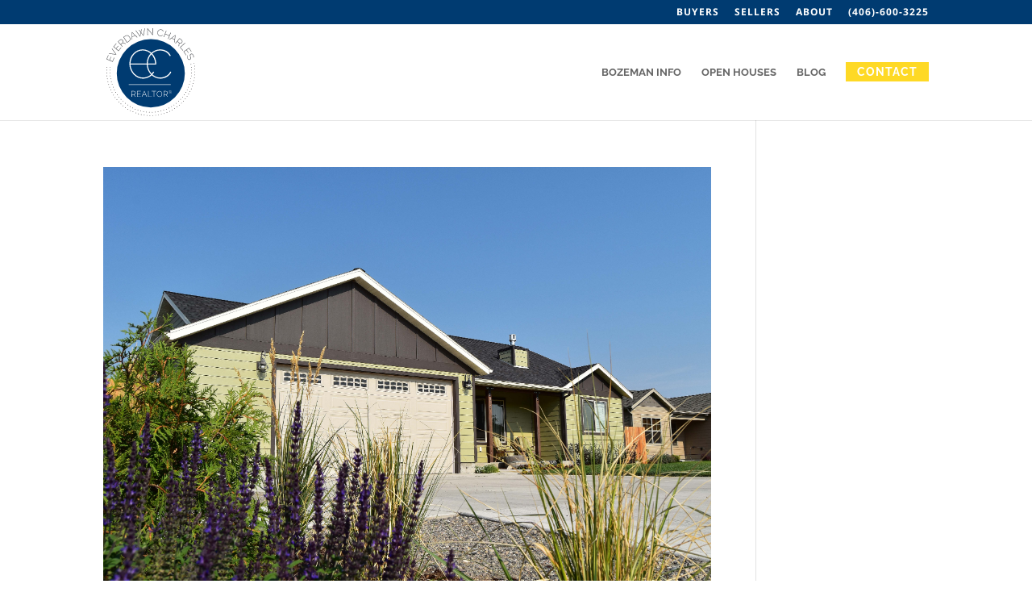

--- FILE ---
content_type: text/css
request_url: https://everdawncharles.com/wp-content/plugins/dwd-aio-module-extended-plugin/css/dwd-all-in-one.css?ver=fc92dfe365167445592327543ed99253
body_size: 3056
content:
/* AIO Module */

.et-pb-icon {
    display: inline-block;
    -webkit-box-sizing: border-box;
    -moz-box-sizing: border-box;
    box-sizing: border-box;
    font-family: "ETmodules";
    font-size: 96px;
    font-weight: normal;
    font-variant: normal;
    -webkit-font-smoothing: antialiased;
    line-height: 1;
    text-transform: none;
    content: attr(data-icon);
    speak: none;
}

.dwd-icon-hover.flipping {
    -webkit-transform: rotateY(0);
    -moz-transform: rotateY(0);
    transform: rotateY(0);
    -webkit-transition: all 500ms ease-out;
    -moz-transition: all 500ms ease-out;
    -o-transition: all 500ms ease-out;
    -ms-transition: all 500ms ease-out;
    transition: all 500ms ease-out;
}

.dwd-icon-hover.flipping:hover {
    -webkit-transform: rotateY(-360deg);
    -moz-transform: rotateY(-360deg);
    transform: rotateY(-360deg);
}

.et-pb-icon-circle {
    padding: 25px;
    -webkit-border-radius: 100px;
    -moz-border-radius: 100px;
    border-radius: 100px;
    font-size: 48px;
}

.et-pb-icon-circle-border {
    border: 3px solid;
}


/*.et_pb_blurb_content {
    position: relative;
    max-width: 550px;
    margin: 0 auto;
}*/

.et_pb_blurb_content p:last-of-type {
    padding-bottom: 0;
}

.et_pb_main_blurb_image {
    text-align: center;
}

.et_pb_blurb h4 {
    padding-bottom: 5px;
}

.et_pb_blurb h4 a {
    text-decoration: none;
}


/* DWD Icon*/

.et_pb_main_blurb_image.fancyline {
    margin-bottom: 0;
}

.et_pb_main_blurb_image.dwd-icon-alignment-left {
    text-align: left;
}

.et_pb_main_blurb_image.dwd-icon-alignment-center,
.et_pb_main_blurb_image.dwd-icon-alignment-center img {
    text-align: center;
    margin: 0 auto;
}

.et_pb_main_blurb_image.dwd-icon-alignment-right {
    text-align: right;
}

.et_pb_main_blurb_image.dwd-icon-alignment-right img {
    float: right;
    text-align: right;
}

.et_pb_aio_container {
    clear: right
}


/* Positioned Left */

.et_pb_blurb_position_left .et_pb_main_blurb_image,
.et_pb_blurb_position_right .et_pb_main_blurb_image {
    display: table-cell;
    width: 32px;
}

.et_pb_blurb_position_left .et_pb_main_blurb_image img,
.et_pb_blurb_position_right .et_pb_main_blurb_image img {
    width: inherit;
}

.et_pb_blurb_position_left .et-pb-icon,
.et_pb_blurb_position_right .et-pb-icon {
    font-size: 32px;
}

.et_pb_blurb_position_left .et-pb-icon-circle,
.et_pb_blurb_position_right .et-pb-icon-circle {
    padding: 8px;
    -webkit-border-radius: 32px;
    -moz-border-radius: 32px;
    border-radius: 32px;
    font-size: 16px;
}

.et_pb_blurb_position_left .et-pb-icon-circle-border,
.et_pb_blurb_position_right .et-pb-icon-circle-border {
    border: 2px solid;
}

.et_pb_blurb_position_left .et_pb_aio_container,
.et_pb_blurb_position_right .et_pb_aio_container {
    display: table-cell;
    vertical-align: top;
}

.et_pb_blurb_position_left .et_pb_aio_container {
    padding-left: 15px;
}

.et_pb_blurb_position_left .et_pb_aio_container {
    text-align: left;
}


/* Positioned Right */

.et_pb_blurb_position_right .et_pb_aio_container {
    padding-right: 15px;
}

.et_pb_blurb_position_right .et_pb_aio_container {
    padding-right: 52px;
    text-align: right;
}

.et_pb_blurb_position_right .et_pb_main_blurb_image {
    right: 0;
    left: auto;
}

.et_pb_blurb_position_right .et-pb-icon {
    margin-right: 0;
    margin-left: 20px;
}


/*custom*/

.dwd-aio.alignment-center .et_pb_blurb_content figure,
.dwd-alt-title {
    position: relative;
    display: -ms-flexbox;
    display: -webkit-flex;
    display: flex;
    -webkit-flex-direction: column;
    -ms-flex-direction: column;
    flex-direction: column;
    -webkit-flex-wrap: nowrap;
    -ms-flex-wrap: nowrap;
    flex-wrap: nowrap;
    -webkit-justify-content: center;
    -ms-flex-pack: center;
    justify-content: center;
    -webkit-align-content: center;
    -ms-flex-line-pack: center;
    align-content: center;
    -webkit-align-items: center;
    -ms-flex-align: center;
    align-items: center;
    height: 100%;
    z-index: 0;
}

.dwd-aio.alignment-center .et_pb_blurb_content figure .aio-wrap {
    margin: auto;
    position: relative;
}

.dwd-hide-content .dwd-alt-title {
    opacity: 1;
    visibility: visible;
    backface-visibility: visible;
    text-align: center;
    position: absolute;
    margin: auto;
    z-index: 1;
    width: 100%;
    -webkit-transition: all .3s ease-in-out;
    /* CSS3 transition setting */
    -moz-transition: all .3s ease-in-out;
    transition: all .3s ease-in-out;
}

.dwd-hide-content:hover .dwd-alt-title {
    opacity: 0;
    visibility: hidden;
    backface-visibility: hidden;
}

.dwd-hide-content .dwd-alt-title .dwd-alt-inner {
    padding: 7px 15px;
    display: inline-block;
    line-height: 1;
}

.dwd-aio figure {
    padding: 0;
    margin: 0;
    width: 100%;
    height: 100%;
    position: relative;
}

.aio-background .et_pb_blurb_content,
.dwd-aio .et_pb_blurb_content {
    width: 100%;
    max-width: 100%;
    height: 100%;
    display: block;
    position: relative;
    overflow: hidden;
}

.aio-background,
.background-gradient {
    width: 100%;
    height: 100%;
}

.alignment-top.aio-background .aio-wrap {
    top: 0;
}

.alignment-bottom.aio-background .aio-wrap {
    bottom: 0;
}

.aio-background .aio-wrap,
.background-gradient .aio-wrap {
    z-index: 1;
    position: absolute;
    width: 100%;
}

.et_pb_column_1_3 .dwd-aio figure,
.et_pb_column_1_4 .dwd-aio figure {
    min-height: 200px;
}

.et_pb_column_1_2 .dwd-aio figure {
    min-height: 200px;
}

.et_pb_column_1_2 .dwd-aio .et_pb_blurb_content .aio-wrap p {
    max-width: 550px;
}

.et_pb_column_1_2 .dwd-aio.alignment-center.et_pb_text_align_center .et_pb_blurb_content .aio-wrap p {
    max-width: 550px;
    text-align: center;
    margin: 0 auto;
}
.et_pb_column_1_2 .et_pb_text_align_center .et_pb_blurb_content .aio-wrap p {
    max-width: 550px;
    text-align: center;
    margin: 0 auto;
}
.dwd-aio.aio-background.alignment-top.et_pb_text_align_left .aio-wrap {
    position: absolute;
    right: 0;
    top: 0;
    left: 0;
    padding: 60px 60px 60px;
    -webkit-transition: background .4s;
    transition: background .4s;
}

.dwd-aio.aio-background.alignment-bottom.et_pb_text_align_left .aio-wrap {
    position: absolute;
    right: 0;
    bottom: 0;
    left: 0;
    padding: 60px 60px 60px;
    -webkit-transition: background .4s;
    transition: background .4s;
}

.dwd-aio.description-gradient {
    background: -webkit-linear-gradient(0deg, rgba(0, 0, 0, .7) 0, rgba(0, 0, 0, 0) 100%);
    background: linear-gradient(0deg, rgba(0, 0, 0, .7) 0, rgba(0, 0, 0, 0) 100%);
}


/*.dwd-aio img {
    position: relative;
    display: block;
    width: 100%;
    min-height: 100px;
    height: auto;
    opacity: 1;
    -webkit-transition: all .4s;
    -o-transition: all .4s;
    transition: all .4s;
    vertical-align: middle;
}*/

.aio-image-zoom-hover,
.aio-image-zoom-hover-slow {
    display: block;
    position: relative;
    overflow: hidden;
}

.dwd-background-image {
    height: 100%;
    width: 100%;
    position: absolute;
    height: 100%;
    display: block;
}

.aio-image-zoom-hover .dwd-background-image {
    -webkit-transition: all .5s ease-in-out;
    /* CSS3 transition setting */
    -moz-transition: all .5s ease-in-out;
    transition: all .5s ease-in-out;
}

.aio-image-zoom-hover:hover .dwd-background-image {
    -webkit-transform: scale(1.15);
    /* Safari and Chrome */
    -moz-transform: scale(1.15);
    /* Firefox */
    -ms-transform: scale(1.15);
    /* IE 9 */
    -o-transform: scale(1.15);
    /* Opera */
    transform: scale(1.15);
    -webkit-transition: all .5s ease-in-out;
    /* CSS3 transition setting */
    -moz-transition: all .5s ease-in-out;
    transition: all .5s ease-in-out;
}

.aio-image-zoom-hover-slow .dwd-background-image {
    -webkit-transition: all 3s ease-in-out !important;
    /* CSS3 transition setting */
    -moz-transition: all 3s ease-in-out !important;
    transition: all 3s ease-in-out !important;
}

.aio-image-zoom-hover-slow:hover .dwd-background-image {
    -webkit-transform: scale(1.15);
    /* Safari and Chrome */
    -moz-transform: scale(1.15);
    /* Firefox */
    -ms-transform: scale(1.15);
    /* IE 9 */
    -o-transform: scale(1.15);
    /* Opera */
    transform: scale(1.15);
    -webkit-transition: all 3s ease-in-out !important;
    /* CSS3 transition setting */
    -moz-transition: all 3s ease-in-out !important;
    transition: all 3s ease-in-out !important;
}

.aio-image-zoom-hover:hover img {
    -webkit-transform: scale(1.15);
    /* Safari and Chrome */
    -moz-transform: scale(1.15);
    /* Firefox */
    -ms-transform: scale(1.15);
    /* IE 9 */
    -o-transform: scale(1.15);
    /* Opera */
    transform: scale(1.15);
    -webkit-transition: all .5s ease-in-out;
    /* CSS3 transition setting */
    -moz-transition: all .5s ease-in-out;
    transition: all .5s ease-in-out;
}

.aio-grayscale-hover:hover .dwd-background-image {
    -webkit-filter: grayscale(100%);
    filter: grayscale(100%);
    -moz-filter: grayscale(100%);
    -ms-filter: grayscale(100%);
    -o-filter: grayscale(100%);
    -webkit-transition: all .5s ease-in-out;
    /* CSS3 transition setting */
    -moz-transition: all .5s ease-in-out;
    transition: all .5s ease-in-out;
}

.aio-sepia-hover:hover .dwd-background-image {
    -webkit-filter: sepia(100%);
    -ms-filter: sepia(100%);
    -moz-filter: sepia(100%);
    -o-filter: sepia(100%);
    filter: sepia(100%);
    -webkit-transition: all .5s ease-in-out;
    /* CSS3 transition setting */
    -moz-transition: all .5s ease-in-out;
    transition: all .5s ease-in-out;
}

.aio-saturate-hover:hover .dwd-background-image {
    -webkit-filter: saturate(3);
    -ms-filter: saturate(3);
    -moz-filter: saturate(3);
    -o-filter: saturate(3);
    filter: saturate(3);
    -webkit-transition: all .5s ease-in-out;
    /* CSS3 transition setting */
    -moz-transition: all .5s ease-in-out;
    transition: all .5s ease-in-out;
}
.aio-blur-hover:hover .dwd-background-image {
    -webkit-filter: blur(3px);
    -ms-filter: blur(3px);
    -moz-filter: blur(3px);
    -o-filter: blur(3px);
    filter: blur(3px);
    -webkit-transition: all .5s ease-in-out;
    /* CSS3 transition setting */
    -moz-transition: all .5s ease-in-out;
    transition: all .5s ease-in-out;
}

.dwd-aio.aio-background .gradient {
    position: absolute;
    width: 100%;
    height: 100%;
    z-index: 0;
    top: 0;
    left: 0;
    right: 0;
    bottom: 0
}

.dwd-aio .gradient {
    position: absolute;
    width: 100%;
    height: 100%;
    top: 0;
    left: 0;
    right: 0;
    bottom: 0;
}

.dwd-aio {
    position: relative;
    overflow: hidden;
}

.dwd-aio .aio-wrap {
    padding: 30px;
}
/*overlay*/
.dwd-overlay-hover .gradient {
    opacity: 0;
    visibility: hidden;
    backface-visibility: hidden;
    -webkit-transition: all .3s ease-in-out;
    /* CSS3 transition setting */
    -moz-transition: all .4s ease-in-out;
    transition: all .4s ease-in-out;
}
.dwd-overlay-hover:hover .gradient, .dwd-overlay-hover.dwd-show-overlay-none:hover .et_pb_blurb_content:before {
    opacity: 1;
    visibility: visible;
    backface-visibility: visible;
}
/*column*/
.et_pb_column_4_4 .dwd-aio .et_pb_blurb_content figure .aio-wrap {
    width: 100%;
    padding: 0;
}
.et_pb_column_4_4 .dwd-aio.aio-background .et_pb_blurb_content figure .aio-wrap {
    padding: 30px;
}
/*Border*/

.dwd-aio.dwd-border-wrap .et_pb_blurb_content {
    position: relative;
}

.dwd-aio.dwd-border-wrap .et_pb_blurb_content:before {
    display: block;
    content: '';
    position: absolute;
    top: 30px;
    right: 30px;
    bottom: 30px;
    left: 30px;
    z-index: 0;
}

.dwd-aio.dwd-border-wrap.border-wrapper-solid .et_pb_blurb_content:before {
    border-width: 2px;
    border-style: solid;
}

.dwd-aio.dwd-border-wrap.border-wrapper-dotted .et_pb_blurb_content:before {
    border-width: 2px;
    border-style: dotted;
    border-color: #fff;
}

.dwd-aio.dwd-border-wrap.border-wrapper-dashed .et_pb_blurb_content:before {
    border-width: 2px;
    border-style: dashed;
    border-color: #fff;
}


/*Background Text*/

.background-text {
    position: absolute;
    left: -150px;
    top: 15px;
    font-size: 70px;
    font-weight: 700;
    text-transform: uppercase;
    opacity: 0.15;
    display: inline-block;
    width: 100%;
    /* Required for text-overflow to do anything */
    white-space: nowrap;
    line-height: 1;
    z-index: -1;
}

.dwd-box-overlay.dwd-show-overlay-onload .et_pb_blurb_content:before {   
    opacity: 1;
    visibility: visible;
    backface-visibility: visible;
}
.dwd-show-overlay-none .gradient, .dwd-box-overlay.dwd-show-overlay-none .et_pb_blurb_content:before {
    opacity: 0;
    visibility: hidden;
    backface-visibility: hidden; 
    -webkit-transition: all .4s ease-in-out;
    /* CSS3 transition setting */
    -moz-transition: all .4s ease-in-out;
    transition: all .4s ease-in-out;  
}
.dwd-box-overlay .et_pb_blurb_content:before {
    display: block;
    content: '';
    position: absolute;
    top: 30px;
    right: 30px;
    bottom: 30px;
    left: 30px;
    z-index: 0;
}

/*Hide Content*/

.dwd-hide-content.dwd-show-fulloverlay.dwd-show-overlay-onload .gradient,
.dwd-hide-content.dwd-box-overlay.dwd-show-overlay-onload .gradient {
    opacity: 1;
    visibility: visible;
    backface-visibility: visible;
}

.dwd-hide-content .et_pb_blurb_content,
.dwd-hide-content.dwd-show-fulloverlay .gradient,
.dwd-hide-content.dwd-box-overlay .gradient,
.dwd-hide-content.dwd-box-overlay .et_pb_blurb_content:before {
    opacity: 0;
    visibility: hidden;
    backface-visibility: hidden;
    -webkit-transition: all 500ms ease-out;
    -moz-transition: all 500ms ease-out;
    -o-transition: all 500ms ease-out;
    -ms-transition: all 500ms ease-out;
    transition: all 500ms ease-out;
}


/*flipping*/

.dwd-hide-content .et_pb_blurb_content.dwd-flipping {
    -webkit-transform: rotateY(-360deg);
    -moz-transform: rotateY(-360deg);
    transform: rotateY(-360deg);
}

.dwd-hide-content:hover .et_pb_blurb_content.dwd-flipping {
    -webkit-transform: rotateY(0);
    -moz-transform: rotateY(0);
    transform: rotateY(0);
}

.dwd-hide-content:hover .et_pb_blurb_content,
.dwd-hide-content.dwd-show-fulloverlay:hover .gradient,
.dwd-hide-content.dwd-box-overlay:hover .et_pb_blurb_content:before {
    opacity: 1;
    visibility: visible;
    backface-visibility: visible;
}

.dwd-hide-content.dwd-box-overlay .et_pb_blurb_content:before {
    display: block;
    content: '';
    position: absolute;
    top: 30px;
    right: 30px;
    bottom: 30px;
    left: 30px;
    z-index: 0;
    border-style: solid;
    border-width: 0;
    border-color: transparent;
}


.dwd-hide-content.dwd-box-overlay.dwd-border-wrap .et_pb_blurb_content:before {
    border-color: #fff !important;
}


/*Fade In*/

.dwd-hide-content.alignment-bottom .et_pb_blurb_content.dwd-fadein-up {
    bottom: -80%;
    -webkit-transition: all 500ms ease-out;
    -moz-transition: all 500ms ease-out;
    -o-transition: all 500ms ease-out;
    -ms-transition: all 500ms ease-out;
    transition: all 500ms ease-out;
}

.dwd-hide-content.alignment-bottom:hover .et_pb_blurb_content.dwd-fadein-up {
    bottom: 0;
}

.dwd-hide-content.alignment-bottom .et_pb_blurb_content.dwd-fadein-down {
    top: -80%;
    -webkit-transition: all 500ms ease-out;
    -moz-transition: all 500ms ease-out;
    -o-transition: all 500ms ease-out;
    -ms-transition: all 500ms ease-out;
    transition: all 500ms ease-out;
}

.dwd-hide-content.alignment-bottom:hover .et_pb_blurb_content.dwd-fadein-down {
    top: 0;
    bottom: 0 !important;
}

.dwd-hide-content.alignment-bottom .et_pb_blurb_content.dwd-fadein-left {
    left: -80%;
    -webkit-transition: all 500ms ease-out;
    -moz-transition: all 500ms ease-out;
    -o-transition: all 500ms ease-out;
    -ms-transition: all 500ms ease-out;
    transition: all 500ms ease-out;
}

.dwd-hide-content.alignment-bottom:hover .et_pb_blurb_content.dwd-fadein-left {
    left: 0;
}

.dwd-hide-content.alignment-bottom .et_pb_blurb_content.dwd-fadein-right {
    right: -80%;
    -webkit-transition: all 500ms ease-out;
    -moz-transition: all 500ms ease-out;
    -o-transition: all 500ms ease-out;
    -ms-transition: all 500ms ease-out;
    transition: all 500ms ease-out;
}

.dwd-hide-content.alignment-bottom:hover .et_pb_blurb_content.dwd-fadein-right {
    right: 0;
}


/*center*/

.dwd-hide-content.alignment-center .et_pb_blurb_content.dwd-fadein-down {
    top: -80%;
    -webkit-transition: all 500ms ease-out;
    -moz-transition: all 500ms ease-out;
    -o-transition: all 500ms ease-out;
    -ms-transition: all 500ms ease-out;
    transition: all 500ms ease-out;
}

.dwd-hide-content.alignment-center:hover .et_pb_blurb_content.dwd-fadein-down {
    top: 0;
    bottom: 0 !important;
}

.dwd-hide-content.alignment-center .et_pb_blurb_content.dwd-fadein-up {
    bottom: -80%;
    -webkit-transition: all 500ms ease-out;
    -moz-transition: all 500ms ease-out;
    -o-transition: all 500ms ease-out;
    -ms-transition: all 500ms ease-out;
    transition: all 500ms ease-out;
}

.dwd-hide-content.alignment-center:hover .et_pb_blurb_content.dwd-fadein-up {
    bottom: 0;
}

.dwd-hide-content.alignment-center .et_pb_blurb_content.dwd-fadein-left {
    left: -80%;
    -webkit-transition: all 500ms ease-out;
    -moz-transition: all 500ms ease-out;
    -o-transition: all 500ms ease-out;
    -ms-transition: all 500ms ease-out;
    transition: all 500ms ease-out;
}

.dwd-hide-content.alignment-center:hover .et_pb_blurb_content.dwd-fadein-left {
    left: 0;
}

.dwd-hide-content.alignment-center .et_pb_blurb_content.dwd-fadein-right {
    right: -80%;
    -webkit-transition: all 500ms ease-out;
    -moz-transition: all 500ms ease-out;
    -o-transition: all 500ms ease-out;
    -ms-transition: all 500ms ease-out;
    transition: all 500ms ease-out;
}

.dwd-hide-content.alignment-center:hover .et_pb_blurb_content.dwd-fadein-right {
    right: 0;
}


/*top*/

.dwd-hide-content.alignment-top .et_pb_blurb_content.dwd-fadein-down {
    top: -80%;
    -webkit-transition: all 500ms ease-out;
    -moz-transition: all 500ms ease-out;
    -o-transition: all 500ms ease-out;
    -ms-transition: all 500ms ease-out;
    transition: all 500ms ease-out;
}

.dwd-hide-content.alignment-top:hover .et_pb_blurb_content.dwd-fadein-down {
    top: 0;
}

.dwd-hide-content.alignment-top .et_pb_blurb_content.dwd-fadein-up {
    bottom: -80%;
    -webkit-transition: all 500ms ease-out;
    -moz-transition: all 500ms ease-out;
    -o-transition: all 500ms ease-out;
    -ms-transition: all 500ms ease-out;
    transition: all 500ms ease-out;
}

.dwd-hide-content.alignment-top:hover .et_pb_blurb_content.dwd-fadein-up {
    bottom: 0;
}

.dwd-hide-content.alignment-top .et_pb_blurb_content.dwd-fadein-left {
    left: -80%;
    -webkit-transition: all 500ms ease-out;
    -moz-transition: all 500ms ease-out;
    -o-transition: all 500ms ease-out;
    -ms-transition: all 500ms ease-out;
    transition: all 500ms ease-out;
}

.dwd-hide-content.alignment-top:hover .et_pb_blurb_content.dwd-fadein-left {
    left: 0;
}

.dwd-hide-content.alignment-top .et_pb_blurb_content.dwd-fadein-right {
    right: -80%;
    -webkit-transition: all 500ms ease-out;
    -moz-transition: all 500ms ease-out;
    -o-transition: all 500ms ease-out;
    -ms-transition: all 500ms ease-out;
    transition: all 500ms ease-out;
}

.dwd-hide-content.alignment-top:hover .et_pb_blurb_content.dwd-fadein-right {
    right: 0;
}


/*push left*/

.dwd-hide-content.dwd-push-from-left .et_pb_blurb_content.dwd-push-from-left {
    left: -80%;
    -webkit-transition: all 500ms ease-in-out;
    -moz-transition: all 500ms ease-in-out;
    -o-transition: all 500ms ease-in-out;
    -ms-transition: all 500ms ease-in-out;
    transition: all 500ms ease-in-out;
}

.dwd-hide-content.dwd-push-from-left:hover .et_pb_blurb_content.dwd-push-from-left {
    left: 0;
}

.dwd-hide-content.dwd-push-from-left .dwd-background-image {
    right: 0;
    -webkit-transition: all 500ms ease-out;
    -moz-transition: all 500ms ease-out;
    -o-transition: all 500ms ease-out;
    -ms-transition: all 500ms ease-out;
    transition: all 500ms ease-out;
    -webkit-transform: scale(1);
    /* Safari and Chrome */
    -moz-transform: scale(1);
    /* Firefox */
    -ms-transform: scale(1);
    /* IE 9 */
    -o-transform: scale(1);
    /* Opera */
    transform: scale(1);
}

.dwd-hide-content.dwd-push-from-left:hover .dwd-background-image {
    right: -150%;
    -webkit-transition: all 500ms ease-out;
    -moz-transition: all 500ms ease-out;
    -o-transition: all 500ms ease-out;
    -ms-transition: all 500ms ease-out;
    transition: all 500ms ease-out;
    -webkit-transform: scale(1);
    /* Safari and Chrome */
    -moz-transform: scale(1);
    /* Firefox */
    -ms-transform: scale(1);
    /* IE 9 */
    -o-transform: scale(1);
    /* Opera */
    transform: scale(1);
}


/*push right*/

.dwd-hide-content.dwd-push-from-right .dwd-background-image {
    left: 0;
    -webkit-transition: all 500ms ease-out ;
    -moz-transition: all 500ms ease-out;
    -o-transition: all 500ms ease-out;
    -ms-transition: all 500ms ease-out;
    transition: all 500ms ease-out;
    -webkit-transform: scale(1);
    /* Safari and Chrome */
    -moz-transform: scale(1);
    /* Firefox */
    -ms-transform: scale(1);
    /* IE 9 */
    -o-transform: scale(1);
    /* Opera */
    transform: scale(1);
}

.dwd-hide-content.dwd-push-from-right:hover .dwd-background-image {
    left: -150%;
    -webkit-transition: all 500ms ease-out;
    -moz-transition: all 500ms ease-out;
    -o-transition: all 500ms ease-out;
    -ms-transition: all 500ms ease-out;
    transition: all 500ms ease-out;
    -webkit-transform: scale(1);
    /* Safari and Chrome */
    -moz-transform: scale(1);
    /* Firefox */
    -ms-transform: scale(1);
    /* IE 9 */
    -o-transform: scale(1);
    /* Opera */
    transform: scale(1);
}

.dwd-hide-content.dwd-push-from-right .et_pb_blurb_content {
    right: -80%;
    -webkit-transition: all 500ms ease-in-out;
    -moz-transition: all 500ms ease-in-out;
    -o-transition: all 500ms ease-in-out;
    -ms-transition: all 500ms ease-in-out;
    transition: all 500ms ease-in-out;
}

.dwd-hide-content.dwd-push-from-right:hover .et_pb_blurb_content {
    right: 0;
}


/*push top*/

.dwd-hide-content.dwd-push-from-top .dwd-background-image {
    bottom: 0;
    -webkit-transition: all 500ms ease-out;
    -moz-transition: all 500ms ease-out;
    -o-transition: all 500ms ease-out;
    -ms-transition: all 500ms ease-out;
    transition: all 500ms ease-out;
    -webkit-transform: scale(1);
    /* Safari and Chrome */
    -moz-transform: scale(1);
    /* Firefox */
    -ms-transform: scale(1);
    /* IE 9 */
    -o-transform: scale(1);
    /* Opera */
    transform: scale(1);
}

.dwd-hide-content.dwd-push-from-top:hover .dwd-background-image {
    bottom: -150%;
    -webkit-transition: all 500ms ease-out;
    -moz-transition: all 500ms ease-out;
    -o-transition: all 500ms ease-out;
    -ms-transition: all 500ms ease-out;
    transition: all 500ms ease-out;
    -webkit-transform: scale(1);
    /* Safari and Chrome */
    -moz-transform: scale(1);
    /* Firefox */
    -ms-transform: scale(1);
    /* IE 9 */
    -o-transform: scale(1);
    /* Opera */
    transform: scale(1);
}

.dwd-hide-content.dwd-push-from-top .et_pb_blurb_content.dwd-push-from-top {
    top: -80%;
    -webkit-transition: all 500ms ease-in-out;
    -moz-transition: all 500ms ease-in-out;
    -o-transition: all 500ms ease-in-out;
    -ms-transition: all 500ms ease-in-out;
    transition: all 500ms ease-in-out;
}

.dwd-hide-content.dwd-push-from-top:hover .et_pb_blurb_content.dwd-push-from-yop {
    top: 0;
}


/*push top*/

.dwd-hide-content.dwd-push-from-bottom .dwd-background-image {
    top: 0;
    -webkit-transition: all 500ms ease-out;
    -moz-transition: all 500ms ease-out;
    -o-transition: all 500ms ease-out;
    -ms-transition: all 500ms ease-out;
    transition: all 500ms ease-out;
    -webkit-transform: scale(1);
    /* Safari and Chrome */
    -moz-transform: scale(1);
    /* Firefox */
    -ms-transform: scale(1);
    /* IE 9 */
    -o-transform: scale(1);
    /* Opera */
    transform: scale(1);
}

.dwd-hide-content.dwd-push-from-bottom:hover .dwd-background-image {
    top: -150%;
    -webkit-transition: all 500ms ease-out;
    -moz-transition: all 500ms ease-out;
    -o-transition: all 500ms ease-out;
    -ms-transition: all 500ms ease-out;
    transition: all 500ms ease-out;
    -webkit-transform: scale(1);
    /* Safari and Chrome */
    -moz-transform: scale(1);
    /* Firefox */
    -ms-transform: scale(1);
    /* IE 9 */
    -o-transform: scale(1);
    /* Opera */
    transform: scale(1);
}

.dwd-hide-content.dwd-push-from-bottom .et_pb_blurb_content.dwd-push-from-bottom {
    bottom: -80%;
    top: inherit;
    -webkit-transition: all 500ms ease-in-out;
    -moz-transition: all 500ms ease-in-out;
    -o-transition: all 500ms ease-in-out;
    -ms-transition: all 500ms ease-in-out;
    transition: all 500ms ease-in-out;
}

.dwd-hide-content.dwd-push-from-bottom:hover .et_pb_blurb_content.dwd-push-from-bottom {
    bottom: 0;
}

/*Video*/
#lightcase-overlay, #lightcase-case, #lightcase-loading, #lightcase-nav, #lightcase-nav a[class*='lightcase-icon-'].lightcase-icon-close {
    z-index: 99999 !important;
}

/*typing*/

.typed-cursor {
    opacity: 1;
    -webkit-animation: blink 0.7s infinite;
    -moz-animation: blink 0.7s infinite;
    animation: blink 0.7s infinite;
}

@keyframes blink {
    0% {
        opacity: 1;
    }
    50% {
        opacity: 0;
    }
    100% {
        opacity: 1;
    }
}

@-webkit-keyframes blink {
    0% {
        opacity: 1;
    }
    50% {
        opacity: 0;
    }
    100% {
        opacity: 1;
    }
}

@-moz-keyframes blink {
    0% {
        opacity: 1;
    }
    50% {
        opacity: 0;
    }
    100% {
        opacity: 1;
    }
}


/* Fancy */

.fancyline.fancyline_after {
    padding-bottom: 0;
}

.fancyline.fancyline_after:after {
    content: '';
    display: block;
    width: 40px;
    height: 2px;
}

.fancyline.fancyline_before:before {
    content: '';
    display: block;
    width: 40px;
    height: 2px;
}

.fancyline_after.fancyline_text_left:after {
    margin: 15px 0 15px;
}

.fancyline_after.fancyline_text_center:after {
    margin: 15px auto 15px;
}

.fancyline_after.fancyline_text_right:after {
    margin: 15px 0 15px auto;
}

.fancyline_before.fancyline_text_left:before {
    margin: 15px 0 15px;
}

.fancyline_before.fancyline_text_center:before {
    margin: 15px auto 15px;
}

.fancyline_before.fancyline_text_right:before {
    margin: 15px 0 15px auto;
}

.dwd-aio.et_pb_bg_layout_light .fancyline:before {
    background-color: #333;
}

.dwd-aio.et_pb_bg_layout_dark .fancyline:before {
    background-color: #fff;
}

.dwd-aio.et_pb_bg_layout_light .fancyline:after {
    background-color: #333;
}

.dwd-aio.et_pb_bg_layout_dark .fancyline:after {
    background-color: #fff;
}


/*text*/

.dwd-aio h3.textgif {
    color: transparent !important;
}

.dwd-aio figure h2 {
    font-size: 22px;
    line-height: 1.2em;
}

.dwd-aio figure p {
    font-size: 16px;
    line-height: 1.7em;
}

.dwd-aio a.et_pb_promo_button.et_pb_button {
    margin-top: 20px;
}
.dwd-aio .et_pb_button_two {
    margin-left: 15px;
}
/*link whole */
a.dwd-whole-link {
    position: absolute;
    width: 100%;
    height: 100%;
    top: 0;
    left: 0;
    text-decoration: none;
    /* Makes sure the link doesn't get underlined */
    z-index: -1;
    /* raises anchor tag above everything else in div */
    background-color: white;
    /*workaround to make clickable in IE */
    opacity: 0;
    /*workaround to make clickable in IE */
    filter: alpha(opacity=0);
    /*workaround to make clickable in IE */
}
.dwd-whole-link-window {
    display: block;
}
/* Responsive Styles Smartphone Only */
@media all and (max-width: 767px) {
    .dwd-aio .dwd-mobile-fullwidth {
        width: 100%;
        margin-left: 0;
    }
}


--- FILE ---
content_type: text/css
request_url: https://everdawncharles.com/wp-content/themes/BigStorm/style.css?ver=4.27.5
body_size: 61
content:
/*
 Theme Name:     Big Storm Web Design
 Theme URI:      http://greatbigstorm.com/
 Description:    Child Theme
 Author:         Drew Schug
 Author URI:     http://www.greatbigstorm.com/web-design/
 Template:       Divi
 Version:        1.0.0
*/

/* =Theme customization starts here
------------------------------------------------------- */


--- FILE ---
content_type: text/css
request_url: https://d1qfrurkpai25r.cloudfront.net/graphical/css/leaflet.label.css?auid=WzO5@X8AAAEAAEpCfIYAAAAC
body_size: 519
content:
.leaflet-label {
    position: absolute;
    display: inline-block;
    z-index: 6;
    margin: 1px 0 0 -8px;
    padding: 0 3px;
    background-color: #fff;
    font-weight: 500;
    font-size: 12px;
    color: #fff;
    line-height: 19px;
    border: 2px solid #fff;
    border-radius: 4px;
    box-shadow: 1px 1px 1px 1px #767676;
    white-space: nowrap;
    -webkit-border-radius: 4px;
    -moz-border-radius: 4px;
    -webkit-box-shadow: 1px 1px 1px 1px #767676;
    -moz-box-shadow: 1px 1px 1px 1px #767676;
}
.leaflet-label:after {
    content: "";
    position: absolute;
    display: block;
    bottom: -5px;
    left: 40%;
    height: 8px;
    width: 8px;
    background-color: inherit;
    border-color: #fff;
    border-style: solid;
    border-width: 0 2px 2px 0;
    border-top-left-radius: 8px;
    box-shadow: 2px 2px 2px 0 #767676;
    -webkit-transform: rotate(45deg);
    -moz-transform: rotate(45deg);
    -ms-transform: rotate(45deg);
    -o-transform: rotate(45deg);
    transform: rotate(45deg);
    -webkit-border-top-left-radius: 8px;
    -moz-border-top-left-radius: 8px;
}
.leaflet-label:before {
    position: relative;
    margin-right: 0;
    margin-left: 0;
    left: 0;
    border: 0px;
}
.leaflet-label--active {
    background: rgba(113, 188, 44, 1);
}
.leaflet-label--sold {
    background: rgba(223, 51, 38, 1);
}
.leaflet-clickable {
    cursor: pointer;
    pointer-events: auto;
}


--- FILE ---
content_type: text/css
request_url: https://everdawncharles.com/wp-content/et-cache/global/et-divi-customizer-global.min.css?ver=1764975411
body_size: 1963
content:
body,.et_pb_column_1_2 .et_quote_content blockquote cite,.et_pb_column_1_2 .et_link_content a.et_link_main_url,.et_pb_column_1_3 .et_quote_content blockquote cite,.et_pb_column_3_8 .et_quote_content blockquote cite,.et_pb_column_1_4 .et_quote_content blockquote cite,.et_pb_blog_grid .et_quote_content blockquote cite,.et_pb_column_1_3 .et_link_content a.et_link_main_url,.et_pb_column_3_8 .et_link_content a.et_link_main_url,.et_pb_column_1_4 .et_link_content a.et_link_main_url,.et_pb_blog_grid .et_link_content a.et_link_main_url,body .et_pb_bg_layout_light .et_pb_post p,body .et_pb_bg_layout_dark .et_pb_post p{font-size:14px}.et_pb_slide_content,.et_pb_best_value{font-size:15px}body{color:#000000}h1,h2,h3,h4,h5,h6{color:#54565a}a{color:#003b71}.nav li ul{border-color:#003b71}.et_secondary_nav_enabled #page-container #top-header{background-color:#003b71!important}#et-secondary-nav li ul{background-color:#003b71}#top-header,#top-header a,#et-secondary-nav li li a,#top-header .et-social-icon a:before{font-weight:bold;font-style:normal;text-transform:uppercase;text-decoration:none;letter-spacing:1px}#top-menu li a{font-size:13px}body.et_vertical_nav .container.et_search_form_container .et-search-form input{font-size:13px!important}#top-menu li a,.et_search_form_container input{font-weight:bold;font-style:normal;text-transform:uppercase;text-decoration:none}.et_search_form_container input::-moz-placeholder{font-weight:bold;font-style:normal;text-transform:uppercase;text-decoration:none}.et_search_form_container input::-webkit-input-placeholder{font-weight:bold;font-style:normal;text-transform:uppercase;text-decoration:none}.et_search_form_container input:-ms-input-placeholder{font-weight:bold;font-style:normal;text-transform:uppercase;text-decoration:none}#top-menu li.current-menu-ancestor>a,#top-menu li.current-menu-item>a,#top-menu li.current_page_item>a{color:#fed925}#main-footer{background-color:#003b71}#main-footer .footer-widget h4,#main-footer .widget_block h1,#main-footer .widget_block h2,#main-footer .widget_block h3,#main-footer .widget_block h4,#main-footer .widget_block h5,#main-footer .widget_block h6{color:#ffffff}.footer-widget li:before{border-color:rgba(0,59,113,0)}.footer-widget,.footer-widget li,.footer-widget li a,#footer-info{font-size:15px}#main-footer .footer-widget h4,#main-footer .widget_block h1,#main-footer .widget_block h2,#main-footer .widget_block h3,#main-footer .widget_block h4,#main-footer .widget_block h5,#main-footer .widget_block h6{font-weight:normal;font-style:normal;text-transform:uppercase;text-decoration:none}.footer-widget .et_pb_widget div,.footer-widget .et_pb_widget ul,.footer-widget .et_pb_widget ol,.footer-widget .et_pb_widget label{font-weight:bold;font-style:normal;text-transform:uppercase;text-decoration:none}.footer-widget .et_pb_widget div,.footer-widget .et_pb_widget ul,.footer-widget .et_pb_widget ol,.footer-widget .et_pb_widget label{line-height:1.9em}#footer-widgets .footer-widget li:before{top:11.25px}#et-footer-nav{background-color:rgba(0,59,113,0.05)}.bottom-nav,.bottom-nav a{font-size:13px}#footer-bottom{background-color:#003b71}#footer-info,#footer-info a{color:#ffffff}#footer-bottom .et-social-icon a{color:#54565a}body .et_pb_button{font-size:14px;background-color:#fed925;border-width:0px!important;border-radius:0px;font-weight:bold;font-style:normal;text-transform:uppercase;text-decoration:none;;letter-spacing:1px}body.et_pb_button_helper_class .et_pb_button,body.et_pb_button_helper_class .et_pb_module.et_pb_button{color:#ffffff}body .et_pb_button:after{content:'9';font-size:14px}body .et_pb_bg_layout_light.et_pb_button:hover,body .et_pb_bg_layout_light .et_pb_button:hover,body .et_pb_button:hover{background-color:#c8c8c8}h1,h2,h3,h4,h5,h6,.et_quote_content blockquote p,.et_pb_slide_description .et_pb_slide_title{font-weight:normal;font-style:normal;text-transform:uppercase;text-decoration:none;letter-spacing:1px;line-height:1.3em}@media only screen and (min-width:981px){#main-footer .footer-widget h4,#main-footer .widget_block h1,#main-footer .widget_block h2,#main-footer .widget_block h3,#main-footer .widget_block h4,#main-footer .widget_block h5,#main-footer .widget_block h6{font-size:15px}.et_header_style_left #et-top-navigation,.et_header_style_split #et-top-navigation{padding:48px 0 0 0}.et_header_style_left #et-top-navigation nav>ul>li>a,.et_header_style_split #et-top-navigation nav>ul>li>a{padding-bottom:48px}.et_header_style_split .centered-inline-logo-wrap{width:95px;margin:-95px 0}.et_header_style_split .centered-inline-logo-wrap #logo{max-height:95px}.et_pb_svg_logo.et_header_style_split .centered-inline-logo-wrap #logo{height:95px}.et_header_style_centered #top-menu>li>a{padding-bottom:17px}.et_header_style_slide #et-top-navigation,.et_header_style_fullscreen #et-top-navigation{padding:39px 0 39px 0!important}.et_header_style_centered #main-header .logo_container{height:95px}#logo{max-height:91%}.et_pb_svg_logo #logo{height:91%}.et_fixed_nav #page-container .et-fixed-header#top-header{background-color:#003b71!important}.et_fixed_nav #page-container .et-fixed-header#top-header #et-secondary-nav li ul{background-color:#003b71}.et-fixed-header #top-menu li.current-menu-ancestor>a,.et-fixed-header #top-menu li.current-menu-item>a,.et-fixed-header #top-menu li.current_page_item>a{color:#fed925!important}}@media only screen and (min-width:1350px){.et_pb_row{padding:27px 0}.et_pb_section{padding:54px 0}.single.et_pb_pagebuilder_layout.et_full_width_page .et_post_meta_wrapper{padding-top:81px}.et_pb_fullwidth_section{padding:0}}h1,h1.et_pb_contact_main_title,.et_pb_title_container h1{font-size:24px}h2,.product .related h2,.et_pb_column_1_2 .et_quote_content blockquote p{font-size:20px}h3{font-size:17px}h4,.et_pb_circle_counter h3,.et_pb_number_counter h3,.et_pb_column_1_3 .et_pb_post h2,.et_pb_column_1_4 .et_pb_post h2,.et_pb_blog_grid h2,.et_pb_column_1_3 .et_quote_content blockquote p,.et_pb_column_3_8 .et_quote_content blockquote p,.et_pb_column_1_4 .et_quote_content blockquote p,.et_pb_blog_grid .et_quote_content blockquote p,.et_pb_column_1_3 .et_link_content h2,.et_pb_column_3_8 .et_link_content h2,.et_pb_column_1_4 .et_link_content h2,.et_pb_blog_grid .et_link_content h2,.et_pb_column_1_3 .et_audio_content h2,.et_pb_column_3_8 .et_audio_content h2,.et_pb_column_1_4 .et_audio_content h2,.et_pb_blog_grid .et_audio_content h2,.et_pb_column_3_8 .et_pb_audio_module_content h2,.et_pb_column_1_3 .et_pb_audio_module_content h2,.et_pb_gallery_grid .et_pb_gallery_item h3,.et_pb_portfolio_grid .et_pb_portfolio_item h2,.et_pb_filterable_portfolio_grid .et_pb_portfolio_item h2{font-size:14px}h5{font-size:12px}h6{font-size:11px}.et_pb_slide_description .et_pb_slide_title{font-size:36px}.et_pb_gallery_grid .et_pb_gallery_item h3,.et_pb_portfolio_grid .et_pb_portfolio_item h2,.et_pb_filterable_portfolio_grid .et_pb_portfolio_item h2,.et_pb_column_1_4 .et_pb_audio_module_content h2{font-size:12px}	h1,h2,h3,h4,h5,h6{font-family:'Raleway',Helvetica,Arial,Lucida,sans-serif}body,input,textarea,select{font-family:'Noto Sans',Helvetica,Arial,Lucida,sans-serif}.et_pb_button{font-family:'Raleway',Helvetica,Arial,Lucida,sans-serif}#main-header,#et-top-navigation{font-family:'Raleway',Helvetica,Arial,Lucida,sans-serif}@media only screen and (min-width:900px){#et-info{float:right!important}}.menu-cta a{color:white!important}.gform_wrapper .gform_footer input.button{background:#fed925;font-size:16px;font-family:raleway;font-weight:700;text-transform:uppercase;color:#ffffff;padding:12px 23px;border-color:#ffffff;border-radius:0px;letter-spacing:2px}input[type=text],textarea{background:rgba(225,225,225,0.25);border:none;border-radius:0;color:#54565a!important;padding:15px!important}.gform_wrapper .gform_footer input.button:hover{background:#c8c8c8;border:2px solid transparent}.gform_wrapper ul.gform_fields li.gfield{margin-bottom:20px}#IDX-showcaseGallery-32664 .IDX-showcaseCell{width:25.000000%;min-width:25.000000%;padding:0!important;vertical-align:top;display:block!important;margin-bottom:0;font-family:'Raleway',Helvetica,Arial,Lucida,sans-serif}.IDX-showcaseContainer{border:0!important;box-shadow:0 0 0 rgba(255,255,255)!important;padding:2px!important}.IDX-showcaseAddress{font-weight:bold;color:#333}#IDX-quicksearch-35699.IDX-quicksearchWrapper{text-align:center}#IDX-quicksearchForm-35699{}#IDX-quicksearchForm-35699>.IDX-qsFieldWrap{position:relative;padding:0;margin:0 0.75em 1.5em}#IDX-quicksearchForm-35699 label.IDX-qsLabel{display:block;float:none;margin:0 0.25em;padding:0;font-weight:bold;line-height:normal;color:#8EA7CB}#IDX-qsPtWrap-35699 label.IDX-qsLabel,#IDX-qsCityListWrap-35699 label.IDX-qsLabel{display:none}#IDX-quicksearchForm-35699 .IDX-qsFieldWrap .IDX-qsInput{margin:0;padding:0.5em 1em!important;width:8em;font-weight:bold;font-size:1.25em;text-align:center;border:none;background:#fff}#IDX-quicksearchForm-35699 .IDX-qsFieldWrap .IDX-qsSelectInput{width:12em;padding-right:2em!important;text-align:left;-webkit-appearance:none;-moz-appearance:none;appearance:none;border-radius:0}#IDX-qsPtWrap-35699::after,#IDX-qsCityListWrap-35699::after{content:"3";position:absolute;top:50%;right:0.25em;margin-top:-0.5em;font-family:ETmodules;font-size:2em;font-weight:800;line-height:1;color:#8EA7CB;pointer-events:none}#IDX-quicksearchForm-35699 .IDX-qsFieldWrap #IDX-qsMinBed-35699,#IDX-quicksearchForm-35699 .IDX-qsFieldWrap #IDX-qsMinBath-35699{width:6em}#IDX-quicksearchForm-35699 .IDX-qsButtonInput[type="submit"]{text-transform:uppercase;color:#fff;background:#fed925}@media screen and (max-width:479px){#IDX-quicksearchForm-35699{margin:0 5%}#IDX-quicksearchForm-35699 .IDX-qsFieldWrap{display:block!important}#IDX-quicksearchForm-35699 .IDX-qsFieldWrap .IDX-qsInput,#IDX-quicksearchForm-35699 .IDX-qsFieldWrap .IDX-qsSelectInput,#IDX-quicksearchForm-35699 .IDX-qsFieldWrap #IDX-qsMinBed-35699,#IDX-quicksearchForm-35699 .IDX-qsFieldWrap #IDX-qsMinBath-35699{display:block;width:100%;text-align:left}#IDX-quicksearchForm-35699 .IDX-qsButtonInput[type="submit"]{text-align:center}}

--- FILE ---
content_type: image/svg+xml
request_url: https://everdawncharles.com/wp-content/uploads/2018/08/everdawn-charles-logo-1.svg
body_size: 7298
content:
<svg id="Layer_1" data-name="Layer 1" xmlns="http://www.w3.org/2000/svg" viewBox="0 0 326 321.11"><defs><style>.cls-1{fill:#231f20;}.cls-2{fill:#003b71;}.cls-3{fill:#54565a;}.cls-4{fill:#fff;}.cls-5{fill:none;stroke:#fff;stroke-miterlimit:10;stroke-width:1.88px;}</style></defs><title>everdawn-charles-logo-1</title><path class="cls-1" d="M174.8,337.28h-.44a1,1,0,1,1,.07-2h.38a1,1,0,1,1,0,2Zm10.25-.13a1,1,0,0,1,0-2l.41,0a1,1,0,0,1,1.07,1,1,1,0,0,1-1,1.07l-.41,0Zm-20.9-.43h-.09l-.39,0a1,1,0,0,1,.15-2.05l.44,0a1,1,0,0,1,.91,1.13A1,1,0,0,1,164.15,336.72Zm31.53-.4a1,1,0,0,1-1-.88,1,1,0,0,1,.88-1.15l.44-.06a1,1,0,0,1,.21,2l-.38,0A.33.33,0,0,1,195.68,336.32Zm-42.12-.86-.15,0-.41-.06a1,1,0,0,1,.32-2l.41.07a1,1,0,0,1-.17,2Zm52.66-.67a1,1,0,0,1-.18-2l.43-.07a1,1,0,0,1,1.18.84,1,1,0,0,1-.84,1.18l-.38.07A.74.74,0,0,1,206.22,334.79Zm-63.14-1.29a.71.71,0,0,1-.21,0l-.41-.09a1,1,0,0,1-.77-1.21,1,1,0,0,1,1.21-.79l.4.09a1,1,0,0,1-.22,2Zm73.57-.92a1,1,0,0,1-.22-2l.38-.09a1,1,0,0,1,.52,2l-.44.11Zm-83.9-1.72a1.26,1.26,0,0,1-.27,0l-.43-.13a1,1,0,0,1,.63-2l.36.11a1,1,0,0,1,.71,1.27A1,1,0,0,1,132.75,330.86Zm94.16-1.18a1,1,0,0,1-.28-2l.37-.11a1,1,0,1,1,.63,1.94l-.41.14A1.15,1.15,0,0,1,226.91,329.68Zm-104.29-2.14a1.33,1.33,0,0,1-.34-.05l-.4-.16a1,1,0,0,1-.6-1.32,1,1,0,0,1,1.33-.59l.36.13a1,1,0,0,1-.35,2ZM237,326.12a1,1,0,0,1-1-.67,1,1,0,0,1,.61-1.32L237,324a1,1,0,0,1,1.34.56,1,1,0,0,1-.57,1.34l-.42.16A.91.91,0,0,1,237,326.12Zm-124.23-2.55a1.09,1.09,0,0,1-.39-.08l-.41-.18a1,1,0,1,1,.86-1.86l.35.15a1,1,0,0,1,.54,1.34A1,1,0,0,1,112.73,323.57Zm134.15-1.72a1,1,0,0,1-.94-.55.94.94,0,0,1,.38-1.32l.38-.18a1,1,0,0,1,1.36.48,1,1,0,0,1-.48,1.37l-.19.09A1.09,1.09,0,0,1,246.88,321.85ZM103.12,319a1.11,1.11,0,0,1-.46-.11l-.22-.11a1.11,1.11,0,0,1-.51-1.43,1,1,0,0,1,1.3-.48l-.32,1,.68-.81a1,1,0,0,1,.45,1.38A1,1,0,0,1,103.12,319Zm153.13-1.86a1.06,1.06,0,0,1-.9-.56,1,1,0,0,1,.44-1.38l.33-.19a1,1,0,0,1,1,1.8l-.38.21A1.07,1.07,0,0,1,256.25,317.1ZM93.83,313.73a1,1,0,0,1-.51-.14l-.38-.23a1,1,0,0,1-.32-1.41,1,1,0,0,1,1.42-.33l.32.2a1,1,0,0,1,.36,1.41A1,1,0,0,1,93.83,313.73Zm171.59-2.09a1,1,0,0,1-.53-1.89l.31-.21a1,1,0,1,1,1.13,1.72l-.37.23A1.08,1.08,0,0,1,265.42,311.64ZM84.91,307.91a1.13,1.13,0,0,1-.58-.18l-.34-.25a1,1,0,0,1,1.19-1.67l.32.23a1,1,0,0,1-.59,1.87Zm189.34-2.39a1,1,0,0,1-.8-.37,1,1,0,0,1,.12-1.38l.33-.24a1,1,0,1,1,1.24,1.63l-.17.13A1.26,1.26,0,0,1,274.25,305.52Zm-197.87-4a1,1,0,0,1-.62-.22l-.17-.13a1.13,1.13,0,0,1-.24-1.51.94.94,0,0,1,1.36-.22l.32.25a1,1,0,0,1,.17,1.44A1,1,0,0,1,76.38,301.51ZM282.53,299a1,1,0,0,1-.76-.35,1,1,0,0,1,.1-1.45l.32-.27a1,1,0,1,1,1.33,1.56l-.3.26A1,1,0,0,1,282.53,299ZM68.3,294.57a1,1,0,0,1-.68-.27l-.3-.26a1,1,0,0,1-.07-1.45,1,1,0,0,1,1.44-.08l.31.28a1,1,0,0,1-.7,1.78Zm222.14-2.71a1,1,0,0,1-.74-.31,1,1,0,0,1,0-1.45l.29-.28a1,1,0,0,1,1.42,1.47l-.28.29A1,1,0,0,1,290.44,291.86ZM60.7,287.11a1.09,1.09,0,0,1-.74-.3l-.29-.31a1,1,0,0,1,0-1.45,1,1,0,0,1,1.46,0l.27.29a1,1,0,0,1,0,1.45A1,1,0,0,1,60.7,287.11Zm237.16-3a.89.89,0,0,1-.62-.23.94.94,0,0,1-.16-1.36l.28-.31a1,1,0,0,1,1.54,1.36s-.15.16-.15.16A1.16,1.16,0,0,1,297.86,284.1ZM53.6,279.17a1,1,0,0,1-.78-.37l-.26-.31a1,1,0,1,1,1.57-1.3l.26.31a1,1,0,0,1-.13,1.44A.92.92,0,0,1,53.6,279.17Zm251.13-3.09a1.05,1.05,0,0,1-.62-.21,1,1,0,0,1-.18-1.44l.26-.33a1,1,0,0,1,1.61,1.27l-.25.31A1,1,0,0,1,304.73,276.08ZM47,270.79a1.07,1.07,0,0,1-.81-.42L46,270a1,1,0,0,1,1.66-1.19l.23.32a1,1,0,0,1-.2,1.43A1.06,1.06,0,0,1,47,270.79Zm264-3.27a1,1,0,0,1-.56-.17,1,1,0,0,1-.28-1.43l.23-.34a1,1,0,1,1,1.69,1.17l-.22.31A1,1,0,0,1,311.08,267.52ZM41.06,262a1,1,0,0,1-.86-.48l-.21-.33a1,1,0,1,1,1.72-1.11l.23.36a1,1,0,0,1-.33,1.41A1.08,1.08,0,0,1,41.06,262Zm275.78-3.41a1.24,1.24,0,0,1-.51-.15A1,1,0,0,1,316,257l.21-.36a1,1,0,0,1,1.4-.35,1,1,0,0,1,.36,1.4l-.21.35A1,1,0,0,1,316.84,258.57ZM35.67,252.79a1,1,0,0,1-.9-.54l-.18-.35a1,1,0,0,1,.39-1.39,1,1,0,0,1,1.4.39l.2.38a1,1,0,0,1-.42,1.39A1.11,1.11,0,0,1,35.67,252.79ZM322,249.25a1.1,1.1,0,0,1-.45-.11,1,1,0,0,1-.44-1.38l.17-.36a1,1,0,0,1,1.38-.46,1,1,0,0,1,.46,1.37l-.19.38A1,1,0,0,1,322,249.25Zm-291.12-6a1,1,0,0,1-.92-.6l-.18-.37a1,1,0,0,1,1.87-.85l.17.38a1,1,0,0,1-.51,1.35A.82.82,0,0,1,30.89,243.26Zm295.68-3.65a.89.89,0,0,1-.39-.09,1,1,0,0,1-.54-1.34l.16-.37a1,1,0,0,1,1.35-.54,1,1,0,0,1,.54,1.35l-.17.38A1,1,0,0,1,326.57,239.61ZM26.75,233.44a1,1,0,0,1-.95-.66l-.14-.36a1,1,0,1,1,1.91-.76l.15.4a1,1,0,0,1-.6,1.31A.81.81,0,0,1,26.75,233.44Zm303.73-3.74a1.91,1.91,0,0,1-.33-.06,1,1,0,0,1-.62-1.32l.14-.37a1,1,0,0,1,1.3-.63,1,1,0,0,1,.63,1.3l-.14.4A1,1,0,0,1,330.48,229.7ZM23.26,223.37a1,1,0,0,1-1-.72l-.12-.39a1,1,0,0,1,1.95-.62l.13.4a1,1,0,0,1-.68,1.29A1.1,1.1,0,0,1,23.26,223.37Zm310.48-3.83a.84.84,0,0,1-.27,0,1,1,0,0,1-.71-1.26l.12-.39a1,1,0,0,1,1.26-.71,1,1,0,0,1,.71,1.27l-.11.39A1,1,0,0,1,333.74,219.54ZM20.42,213.1a1,1,0,0,1-1-.78l-.1-.42a1,1,0,0,1,.77-1.23,1,1,0,0,1,1.22.77l.1.38a1,1,0,0,1-.75,1.25Zm315.9-3.9-.2,0a1,1,0,0,1-.79-1.21l.07-.33a1,1,0,0,1,1.22-.82,1,1,0,0,1,.8,1.17l0,.09-.07.3A1,1,0,0,1,336.32,209.2ZM18.26,202.66a1,1,0,0,1-1-.86l-.07-.38a1,1,0,0,1,.82-1.2,1.05,1.05,0,0,1,1.2.83l.07.42a1,1,0,0,1-.84,1.17A.55.55,0,0,1,18.26,202.66Zm320-3.95h-.13a1,1,0,0,1-.88-1.16l.07-.41a1,1,0,0,1,1.15-.87,1,1,0,0,1,.87,1.16l-.06.41A1,1,0,0,1,338.22,198.71ZM16.8,192.1a1,1,0,0,1-1-.91l0-.42a1,1,0,0,1,.92-1.12,1.05,1.05,0,0,1,1.12.93l0,.39a1,1,0,0,1-.9,1.13Zm322.62-4h-.07a1,1,0,0,1-1-1.09l0-.42a1,1,0,0,1,1.11-.94,1,1,0,0,1,.93,1.1l0,.4A1,1,0,0,1,339.42,188.11ZM16,181.47a1,1,0,0,1-1-1v-.4A1,1,0,0,1,16,179a1.07,1.07,0,0,1,1.07,1l0,.42a1,1,0,0,1-1,1.06Zm323.89-4a1,1,0,0,1-1-1V176a1,1,0,0,1,2.05,0v.41A1,1,0,0,1,339.92,177.46ZM16,170.81h0a1,1,0,0,1-1-1.06l0-.42c0-.57.52-.89,1.06-1a1,1,0,0,1,1,1.07v.4A1,1,0,0,1,16,170.81Zm323.71-4a1,1,0,0,1-1-1l0-.42a1.06,1.06,0,0,1,1-1.08,1.09,1.09,0,0,1,1.08,1l0,.39a1,1,0,0,1-1,1.09ZM16.63,160.16h-.09a1,1,0,0,1-.92-1.13l0-.38a1,1,0,0,1,1.11-.94,1,1,0,0,1,.94,1.11l0,.42A1,1,0,0,1,16.63,160.16Zm322.15-4a1,1,0,0,1-1-.89l0-.41a1,1,0,0,1,.9-1.15,1,1,0,0,1,1.14.89l.05.41a1,1,0,0,1-.9,1.15Zm-1.62-10.53a1,1,0,0,1-1-.82l-.08-.43a1,1,0,0,1,2-.37l.07.39a1,1,0,0,1-.8,1.2A.58.58,0,0,1,337.16,145.65Z" transform="translate(-14.95 -16.17)"/><path class="cls-1" d="M172.88,324.92h0l-.41,0a1,1,0,0,1-1-1.06c0-.57.49-.88,1.07-1l.41,0a1,1,0,0,1-.05,2.05Zm10.26,0a1,1,0,0,1,0-2.05l.39,0a1.06,1.06,0,0,1,1.07,1,1,1,0,0,1-1,1.08h-.47Zm-20.89-.74h-.09l-.44-.05a1,1,0,1,1,.25-2l.38,0a1,1,0,0,1-.1,2Zm31.51,0a1,1,0,0,1-1-.92,1,1,0,0,1,.9-1.13l.41,0a1,1,0,0,1,.22,2l-.41,0Zm-42.06-1.49h-.19l-.37-.07a1,1,0,0,1-.86-1.17,1,1,0,0,1,1.17-.86l.44.08a1,1,0,0,1-.19,2Zm52.62,0a1,1,0,0,1-.19-2l.44-.08a1,1,0,0,1,1.18.84,1,1,0,0,1-.84,1.18l-.37.07Zm-63-2.22a1,1,0,0,1-.24,0l-.39-.1a1,1,0,0,1-.75-1.24,1,1,0,0,1,1.24-.75l.41.1a1,1,0,0,1-.27,2Zm73.47,0a1,1,0,0,1-.25-2l.4-.11a1,1,0,0,1,.52,2l-.4.1ZM131,317.43a1,1,0,0,1-.3,0l-.41-.14a1,1,0,0,1-.64-1.31,1,1,0,0,1,1.31-.62l.36.11a1,1,0,0,1,.66,1.29A1,1,0,0,1,131,317.43Zm93.93,0a1,1,0,0,1-1-.71,1,1,0,0,1,.65-1.29l.39-.13a1,1,0,0,1,1.29.65,1,1,0,0,1-.65,1.29l-.38.13A1.06,1.06,0,0,1,225,317.39Zm-103.92-3.67a1.12,1.12,0,0,1-.4-.07l-.34-.15a1,1,0,1,1,.74-1.92l.4.17a1,1,0,0,1,.55,1.35A1,1,0,0,1,121.05,313.72Zm113.91,0a1.05,1.05,0,0,1-.92-.61,1,1,0,0,1,.52-1.35l.41-.18a1,1,0,1,1,.76,1.91l-.34.14A1.07,1.07,0,0,1,235,313.69Zm-123.62-4.37a.93.93,0,0,1-.45-.11l-.36-.18a1,1,0,0,1-.46-1.38,1,1,0,0,1,1.37-.45l.37.18a1,1,0,0,1-.47,1.94Zm133.33,0a1,1,0,0,1-.43-1.94l.34-.18a1,1,0,0,1,.93,1.83l-.37.19A1,1,0,0,1,244.67,309.29ZM102,304.24a1,1,0,0,1-.51-.13l-.36-.21a1,1,0,0,1-.36-1.41,1,1,0,0,1,1.41-.36l.35.2a1,1,0,0,1,.36,1.41A1,1,0,0,1,102,304.24Zm152.07,0a1,1,0,0,1-.88-.52,1,1,0,0,1,.39-1.39l.32-.2a1,1,0,0,1,1.41.35,1,1,0,0,1-.35,1.41l-.37.22A1,1,0,0,1,254,304.21ZM93,298.52a1.07,1.07,0,0,1-.57-.18l-.17-.12a1.11,1.11,0,0,1-.35-1.48.94.94,0,0,1,1.33-.33l.34.24a1,1,0,0,1-.58,1.87Zm170,0a1,1,0,0,1-.56-1.87l.32-.23a1,1,0,1,1,1.18,1.68l-.35.25A1.06,1.06,0,0,1,263,298.48ZM84.43,292.16a1,1,0,0,1-.63-.22l-.32-.26a1,1,0,1,1,1.28-1.59l.32.25a1,1,0,0,1,.16,1.44A1,1,0,0,1,84.43,292.16Zm187.14,0a1,1,0,0,1-.63-1.83l.31-.25a1,1,0,1,1,1.29,1.59l-.32.27A1.15,1.15,0,0,1,271.57,292.13ZM76.34,285.22a1,1,0,0,1-.69-.27l-.29-.28a1,1,0,0,1,1.39-1.51l.31.29a1,1,0,0,1,0,1.45A1,1,0,0,1,76.34,285.22Zm203.29-.05a1,1,0,0,1-.73-.33,1,1,0,0,1,0-1.44l.31-.29a1,1,0,1,1,1.38,1.51l-.28.27A1.1,1.1,0,0,1,279.63,285.17ZM68.78,277.72a1,1,0,0,1-.74-.32l-.27-.29a1,1,0,1,1,1.48-1.42l.3.32a1,1,0,0,1-.07,1.45A1,1,0,0,1,68.78,277.72Zm218.41-.07a1,1,0,0,1-.74-1.72l.27-.3a1,1,0,0,1,1.46-.05,1,1,0,0,1,0,1.45l-.28.29A1,1,0,0,1,287.19,277.65ZM61.76,269.71a1,1,0,0,1-.78-.38l-.26-.32a1,1,0,0,1,.16-1.45,1,1,0,0,1,1.44.16l.25.31a1,1,0,0,1-.15,1.45A1,1,0,0,1,61.76,269.71Zm232.42-.1a1,1,0,0,1-.65-.24,1,1,0,0,1-.12-1.45l.23-.28a1,1,0,0,1,1.44-.17,1,1,0,0,1,.18,1.44l-.29.34A1,1,0,0,1,294.18,269.61Zm-238.83-8.4a1.05,1.05,0,0,1-.83-.44l-.23-.33A1,1,0,1,1,56,259.26l.24.33a1,1,0,0,1-.85,1.62Zm245.24-.1a1.05,1.05,0,0,1-.58-.19,1,1,0,0,1-.26-1.42l.24-.34a1,1,0,0,1,1.43-.26,1,1,0,0,1,.26,1.43l-.23.33A1.08,1.08,0,0,1,300.59,261.11Zm-251-8.84a1,1,0,0,1-.87-.5l-.21-.36a1,1,0,1,1,1.76-1l.21.34a1,1,0,0,1-.89,1.56Zm256.82-.12a1,1,0,0,1-.52-.14,1,1,0,0,1-.36-1.4l.22-.36a1,1,0,1,1,1.75,1.05l-.2.35A1,1,0,0,1,306.38,252.15Zm-262-9.22a1.05,1.05,0,0,1-.91-.56l-.18-.37a1,1,0,0,1,.45-1.37,1,1,0,0,1,1.38.45l.18.36a1,1,0,0,1-.45,1.38A1,1,0,0,1,44.42,242.93Zm267.1-.11a1,1,0,0,1-.91-1.49l.18-.35a1,1,0,0,1,1.84.9l-.19.38A1,1,0,0,1,311.52,242.82ZM40,233.25a1,1,0,0,1-.94-.62l-.16-.39a1,1,0,0,1,1.9-.78l.15.37a1,1,0,0,1-.54,1.34A.88.88,0,0,1,40,233.25Zm276-.1a1,1,0,0,1-.38-.08,1,1,0,0,1-.56-1.34l.16-.38a1,1,0,0,1,1.34-.56,1,1,0,0,1,.55,1.34l-.15.39A1.06,1.06,0,0,1,316,233.15Zm-279.8-9.87a1,1,0,0,1-1-.7l-.13-.38a1,1,0,1,1,1.94-.65l.13.39a1,1,0,0,1-.65,1.29A.76.76,0,0,1,36.19,223.28Zm283.57-.11a1.06,1.06,0,0,1-.31,0,1,1,0,0,1-.66-1.29l.14-.4a1,1,0,1,1,1.94.66l-.13.38A1,1,0,0,1,319.76,223.17ZM33.13,213.07a1,1,0,0,1-1-.76l-.1-.4a1,1,0,1,1,2-.52l.11.4A1,1,0,0,1,33.4,213,.86.86,0,0,1,33.13,213.07Zm289.67-.24a.71.71,0,0,1-.2,0,.93.93,0,0,1-.77-1.12l.07-.25a1.1,1.1,0,0,1,1.26-.82,1,1,0,0,1,.76,1.17l0,.16A1.19,1.19,0,0,1,322.8,212.83Zm-292-10.16a1,1,0,0,1-1-.84l-.07-.39a1,1,0,0,1,.8-1.2,1,1,0,0,1,1.21.8l.08.42a1,1,0,0,1-.83,1.19A.68.68,0,0,1,30.79,202.67Zm294.35-.11H325a1,1,0,0,1-.83-1.2l.08-.4a1,1,0,0,1,1.19-.83,1,1,0,0,1,.82,1.2l-.07.39A1,1,0,0,1,325.14,202.56ZM29.21,192.13a1,1,0,0,1-1-.91l-.05-.4a1,1,0,0,1,.9-1.14,1.05,1.05,0,0,1,1.14.9l0,.41a1,1,0,0,1-.9,1.14Zm297.5-.11h-.11a1,1,0,0,1-.89-1.13l0-.41a1,1,0,0,1,1.14-.9,1,1,0,0,1,.9,1.13l0,.41A1,1,0,0,1,326.71,192ZM28.38,181.51a1,1,0,0,1-1-1l0-.21a1.13,1.13,0,0,1,1-1.17,1,1,0,0,1,1.06.87l0,.41a1,1,0,0,1-1,1.08Zm299.15-.13h0a1,1,0,0,1-1-1.06v-.41a1,1,0,0,1,1.06-1,1,1,0,0,1,1,1.07l0,.41A1,1,0,0,1,327.53,181.38ZM28.31,170.83h0a1,1,0,0,1-1-1v-.43a1,1,0,0,1,1.07-1,1,1,0,0,1,1,1.06v.4A1,1,0,0,1,28.31,170.83Zm299.27-.11a1,1,0,0,1-1-1v-.41a1,1,0,0,1,1-1.06,1,1,0,0,1,1.06,1v.41a1,1,0,0,1-1,1.06ZM29,160.2h-.1a1,1,0,0,1-.91-1.12l0-.42a1,1,0,0,1,1.13-.91,1,1,0,0,1,.9,1.13l0,.4A1,1,0,0,1,29,160.2Zm297.85-.12a1,1,0,0,1-1-.91l0-.41a1,1,0,0,1,.9-1.13,1.06,1.06,0,0,1,1.14.9l0,.42a1,1,0,0,1-.91,1.12Zm-1.48-10.55a1,1,0,0,1-1-.86l-.07-.4a1,1,0,0,1,.83-1.18,1,1,0,0,1,1.19.82l.08.42a1,1,0,0,1-.84,1.18Z" transform="translate(-14.95 -16.17)"/><path class="cls-2" d="M303,181.28A125.07,125.07,0,1,1,178,56.21,125.06,125.06,0,0,1,303,181.28Z" transform="translate(-14.95 -16.17)"/><path class="cls-3" d="M42.85,123.45l1.49.63-6.43,15.29-23-9.64,6.3-15,1.49.63L17.13,128.7l9,3.8,4.91-11.68,1.42.6-4.9,11.67,9.54,4Z" transform="translate(-14.95 -16.17)"/><path class="cls-3" d="M24.8,107.68l24.28,3.72L34.66,91.51l1-1.62,15.78,22-.86,1.41-26.76-4Z" transform="translate(-14.95 -16.17)"/><path class="cls-3" d="M68.67,86.36l1.23,1L59.25,100.11l-19.09-16L50.61,71.64l1.24,1-9.31,11.1L50,90.07l8.14-9.71,1.18,1-8.13,9.71,7.93,6.64Z" transform="translate(-14.95 -16.17)"/><path class="cls-3" d="M73.24,84.07,56.69,65.45l7.74-6.88a6.44,6.44,0,0,1,2.62-1.43,7.44,7.44,0,0,1,2.89-.21,8.94,8.94,0,0,1,2.79.86A7.59,7.59,0,0,1,75,59.52a8.3,8.3,0,0,1,1.45,2.26,7.54,7.54,0,0,1,.63,2.51A6.61,6.61,0,0,1,75.59,69l11.07,3.12-1.54,1.37-10.76-3-6,5.36,6.24,7Zm-6-9.45,6.53-5.8A4.66,4.66,0,0,0,75,67a5.5,5.5,0,0,0,.34-2.16,6.08,6.08,0,0,0-.51-2.18,6.93,6.93,0,0,0-1.22-1.93,6.43,6.43,0,0,0-4-2.09,5.87,5.87,0,0,0-2.21.15,4.67,4.67,0,0,0-2,1.06L59.1,65.46Z" transform="translate(-14.95 -16.17)"/><path class="cls-3" d="M90.32,69.43l-13.39-21,7-4.45A12.76,12.76,0,0,1,88.8,42a10.36,10.36,0,0,1,4.56.26,11.11,11.11,0,0,1,4,2.14,16.17,16.17,0,0,1,5.28,8.45,11.1,11.1,0,0,1,.12,4.58,10.58,10.58,0,0,1-1.8,4.14A12.8,12.8,0,0,1,97.3,65Zm8.73-20.37a13.47,13.47,0,0,0-2.89-3.29,9.77,9.77,0,0,0-3.48-1.84,8.93,8.93,0,0,0-3.86-.21,10.59,10.59,0,0,0-4,1.62l-5.47,3.49L91,67.11l5.47-3.49a10.63,10.63,0,0,0,3.21-3A8.57,8.57,0,0,0,101.05,57a10,10,0,0,0-.24-3.95A13.89,13.89,0,0,0,99.05,49.06Z" transform="translate(-14.95 -16.17)"/><path class="cls-3" d="M107.93,31.05l1.42-.62,19.58,18.65-1.73.75-6.46-6.14-10.91,4.74.09,8.92-1.77.77ZM119.7,42.54l-10.19-9.8.12,14.18Z" transform="translate(-14.95 -16.17)"/><path class="cls-3" d="M133.83,22.12l1.71-.39,5.64,8,1.61-9.66,1.71-.39-1.94,11.21,7.8,10.66,4.22-24.35,1.92-.44-4.85,26.66-1.61.37-8.19-11.27-2.51,13.71-1.61.37L121.82,24.69l1.88-.43,14.42,20.09,2.32-13Z" transform="translate(-14.95 -16.17)"/><path class="cls-3" d="M166.82,19.85l.36,21.53-1.79,0L165,16.51l1.37,0,17.83,21.63-.36-21.92,1.79,0,.41,24.9-1.65,0Z" transform="translate(-14.95 -16.17)"/><path class="cls-3" d="M202.46,30.09a13.18,13.18,0,0,1,1.74-4.2,12.39,12.39,0,0,1,3.1-3.39,11.79,11.79,0,0,1,4.23-2,11.06,11.06,0,0,1,5.12,0,10.23,10.23,0,0,1,5.22,2.72,9.64,9.64,0,0,1,2.58,4.57l-1.62.51a8.16,8.16,0,0,0-4.57-5.5,10.65,10.65,0,0,0-2.1-.72,9,9,0,0,0-4.32,0,10,10,0,0,0-3.56,1.79,10.92,10.92,0,0,0-2.62,3,12.63,12.63,0,0,0-1.48,3.68,11.66,11.66,0,0,0-.15,4.28,11.51,11.51,0,0,0,1.29,3.89,10.22,10.22,0,0,0,2.56,3.07,8.79,8.79,0,0,0,3.64,1.74,10.21,10.21,0,0,0,2.32.22,9.09,9.09,0,0,0,2.42-.36,9.54,9.54,0,0,0,2.31-1.05,8.36,8.36,0,0,0,2-1.8l1.34,1a8.34,8.34,0,0,1-2.21,2.06A11.09,11.09,0,0,1,217,44.94a11.59,11.59,0,0,1-3,.47,12.77,12.77,0,0,1-2.94-.27A9.93,9.93,0,0,1,206.7,43a12.2,12.2,0,0,1-2.95-3.65,13.53,13.53,0,0,1-1.46-4.53A13.32,13.32,0,0,1,202.46,30.09Z" transform="translate(-14.95 -16.17)"/><path class="cls-3" d="M251.86,32.53l-9.33,23.09L240.87,55l4.47-11.05L230.77,38,226.3,49.07l-1.66-.68L234,25.3l1.66.67-4.26,10.54,14.57,5.89,4.26-10.54Z" transform="translate(-14.95 -16.17)"/><path class="cls-3" d="M267.69,41.31l1.32.81-4,26.74-1.61-1,1.31-8.81-10.16-6.2-7.24,5.2-1.64-1Zm-2.63,16.23,2.16-14-11.53,8.25Z" transform="translate(-14.95 -16.17)"/><path class="cls-3" d="M267.78,71.15l16.07-19,7.91,6.68a6.43,6.43,0,0,1,1.79,2.38,7.58,7.58,0,0,1,.61,2.84,8.34,8.34,0,0,1-.45,2.88,7.54,7.54,0,0,1-1.39,2.48,8.48,8.48,0,0,1-2,1.75,7.6,7.6,0,0,1-2.39,1,6.61,6.61,0,0,1-4.9-.78l-1.5,11.41-1.58-1.34,1.46-11.08-6.17-5.2-6.07,7.18Zm8.49-7.29L283,69.5a4.56,4.56,0,0,0,2,1,5.52,5.52,0,0,0,2.18,0,5.85,5.85,0,0,0,2.08-.81A7,7,0,0,0,291,68.22a6,6,0,0,0,1.14-2,6.53,6.53,0,0,0,.35-2.25,6,6,0,0,0-.47-2.17A4.77,4.77,0,0,0,290.66,60l-6.49-5.48Z" transform="translate(-14.95 -16.17)"/><path class="cls-3" d="M284.66,86.11l18.63-16.54,1.18,1.34L287.06,86.38l9.88,11.12-1.21,1.07Z" transform="translate(-14.95 -16.17)"/><path class="cls-3" d="M308.32,114.43l-1.35.9-9.18-13.83,20.75-13.78,9,13.56-1.35.9-8-12.07L310,95.52l7,10.55-1.29.86-7-10.55-8.62,5.72Z" transform="translate(-14.95 -16.17)"/><path class="cls-3" d="M333.92,123.11a8.73,8.73,0,0,0-.52-7.33c-1-2.2-2.23-3.59-3.55-4.2a4.64,4.64,0,0,0-4.09.11,4.26,4.26,0,0,0-1.6,1.24,3.56,3.56,0,0,0-.65,1.77,8.77,8.77,0,0,0,.12,2.45c.16.93.39,2,.7,3.32s.56,2.55.73,3.68a10.82,10.82,0,0,1,0,3,5.42,5.42,0,0,1-1,2.4,5.66,5.66,0,0,1-2.24,1.75A5.94,5.94,0,0,1,319,132a5.79,5.79,0,0,1-2.64-.76,8.56,8.56,0,0,1-2.33-2,15.14,15.14,0,0,1-2.86-13.59l1.71.23a11.31,11.31,0,0,0-.69,4.61,12.9,12.9,0,0,0,1.34,5,9.28,9.28,0,0,0,3.28,4.08,4,4,0,0,0,4.06.1,4.22,4.22,0,0,0,1.67-1.34,4.46,4.46,0,0,0,.71-2,9.77,9.77,0,0,0-.07-2.67c-.15-1-.38-2.17-.69-3.47a36.38,36.38,0,0,1-.72-3.57,9.3,9.3,0,0,1,0-2.83,4.71,4.71,0,0,1,.89-2.15,5.58,5.58,0,0,1,2.08-1.59,6.78,6.78,0,0,1,3-.7,6.46,6.46,0,0,1,2.76.68,8.13,8.13,0,0,1,2.42,1.92,13.28,13.28,0,0,1,2,3,12,12,0,0,1,1.22,4.2,10.26,10.26,0,0,1-.49,4Z" transform="translate(-14.95 -16.17)"/><path class="cls-4" d="M107,267.55V246.18h8.88a5.53,5.53,0,0,1,2.5.57,6.39,6.39,0,0,1,2,1.52,7.18,7.18,0,0,1,1.3,2.14,6.5,6.5,0,0,1,.46,2.39,7.24,7.24,0,0,1-.36,2.27,6.75,6.75,0,0,1-1,2,5.79,5.79,0,0,1-1.6,1.44,5.57,5.57,0,0,1-2,.75l5.32,8.31h-1.77l-5.18-8.06h-6.93v8.06Zm1.53-9.48H116a3.92,3.92,0,0,0,1.87-.45,4.73,4.73,0,0,0,1.44-1.19,5.22,5.22,0,0,0,.92-1.69,6.12,6.12,0,0,0,.32-1.94,5.31,5.31,0,0,0-.38-2,5.55,5.55,0,0,0-1-1.67,5.17,5.17,0,0,0-1.51-1.16,4,4,0,0,0-1.85-.44h-7.29Z" transform="translate(-14.95 -16.17)"/><path class="cls-4" d="M141.72,266.17v1.38H127.48V246.18h14v1.38H129V256h10.87v1.33H129v8.88Z" transform="translate(-14.95 -16.17)"/><path class="cls-4" d="M153.59,246.18h1.32l9,21.37h-1.63l-3-7H149.13l-3,7h-1.66Zm5.33,13.06L154.25,248l-4.76,11.2Z" transform="translate(-14.95 -16.17)"/><path class="cls-4" d="M168.16,267.55V246.18h1.54v20h12.76v1.38Z" transform="translate(-14.95 -16.17)"/><path class="cls-4" d="M198,247.56h-7.83v20h-1.53v-20h-7.83v-1.38H198Z" transform="translate(-14.95 -16.17)"/><path class="cls-4" d="M209.8,267.71a8.86,8.86,0,0,1-4.06-.94,10.26,10.26,0,0,1-3.16-2.44,10.65,10.65,0,0,1-2.05-3.46,11.49,11.49,0,0,1-.72-4,11.17,11.17,0,0,1,.76-4.1,11.68,11.68,0,0,1,2.11-3.46,10.16,10.16,0,0,1,3.18-2.4,9,9,0,0,1,4-.88,8.81,8.81,0,0,1,4.08.94,10.18,10.18,0,0,1,3.16,2.49,11.35,11.35,0,0,1,2,11.53,11.12,11.12,0,0,1-2.11,3.45,10.21,10.21,0,0,1-3.17,2.38A9.07,9.07,0,0,1,209.8,267.71Zm-8.46-10.84a10.29,10.29,0,0,0,.62,3.53,9.45,9.45,0,0,0,1.75,3,8.6,8.6,0,0,0,2.69,2.09,7.58,7.58,0,0,0,3.43.78,7.38,7.38,0,0,0,3.48-.81,8.4,8.4,0,0,0,2.65-2.16,10.07,10.07,0,0,0,1.7-3,10.2,10.2,0,0,0,.6-3.43,10.08,10.08,0,0,0-.63-3.54,9.7,9.7,0,0,0-1.76-3,8.74,8.74,0,0,0-2.66-2.1,7.37,7.37,0,0,0-3.38-.78,7.48,7.48,0,0,0-3.49.81,8.66,8.66,0,0,0-2.68,2.16,10.15,10.15,0,0,0-2.32,6.46Z" transform="translate(-14.95 -16.17)"/><path class="cls-4" d="M224.92,267.55V246.18h8.88a5.53,5.53,0,0,1,2.5.57,6.39,6.39,0,0,1,2,1.52,7.18,7.18,0,0,1,1.3,2.14,6.5,6.5,0,0,1,.46,2.39,7.24,7.24,0,0,1-.36,2.27,6.75,6.75,0,0,1-1,2,5.65,5.65,0,0,1-1.6,1.44,5.57,5.57,0,0,1-2,.75l5.33,8.31h-1.78l-5.18-8.06h-6.93v8.06Zm1.53-9.48H234a3.92,3.92,0,0,0,1.87-.45,4.73,4.73,0,0,0,1.44-1.19,5,5,0,0,0,.92-1.69,6.12,6.12,0,0,0,.32-1.94,5.31,5.31,0,0,0-.38-2,5.55,5.55,0,0,0-1-1.67,5.17,5.17,0,0,0-1.51-1.16,4,4,0,0,0-1.85-.44h-7.29Z" transform="translate(-14.95 -16.17)"/><path class="cls-4" d="M249,255.13a5.87,5.87,0,0,1-2.23-.43,5.54,5.54,0,0,1-1.78-1.16,5.42,5.42,0,0,1-1.17-1.76,5.77,5.77,0,0,1-.42-2.22,5.66,5.66,0,0,1,.42-2.19,5.17,5.17,0,0,1,1.17-1.75,5.54,5.54,0,0,1,1.78-1.16,6.16,6.16,0,0,1,4.47,0,5.58,5.58,0,0,1,1.79,1.16,5.17,5.17,0,0,1,1.17,1.75,5.66,5.66,0,0,1,.42,2.19,5.77,5.77,0,0,1-.42,2.22,5.42,5.42,0,0,1-1.17,1.76,5.58,5.58,0,0,1-1.79,1.16A5.84,5.84,0,0,1,249,255.13Zm0-.43a5.69,5.69,0,0,0,2-.37,4.82,4.82,0,0,0,2.72-2.67,5.61,5.61,0,0,0,0-4.11,5,5,0,0,0-1.08-1.62,5.07,5.07,0,0,0-1.63-1.07,5.37,5.37,0,0,0-2.07-.39,5.31,5.31,0,0,0-2,.39,5.07,5.07,0,0,0-1.63,1.07,5.14,5.14,0,0,0-1.07,1.62,5.33,5.33,0,0,0-.38,2,5.5,5.5,0,0,0,.38,2.05,5.14,5.14,0,0,0,1.07,1.62,5.07,5.07,0,0,0,1.63,1.07A5.31,5.31,0,0,0,249,254.7Zm-2.29-8.61h2.92a1.74,1.74,0,0,1,.82.2,2,2,0,0,1,.63.5,2.2,2.2,0,0,1,.42.69,2.06,2.06,0,0,1,.16.79,2.25,2.25,0,0,1-.12.74,2.6,2.6,0,0,1-.34.64,2.15,2.15,0,0,1-.52.48,1.77,1.77,0,0,1-.68.23l1.74,2.74H251l-1.69-2.66h-2v2.66h-.62Zm2.94,3.8a1.23,1.23,0,0,0,1.05-.48,1.83,1.83,0,0,0,.36-1.14,1.64,1.64,0,0,0-.41-1.14,1.39,1.39,0,0,0-1.07-.45h-2.25v3.21Z" transform="translate(-14.95 -16.17)"/><line class="cls-5" x1="82.01" y1="206.22" x2="236.33" y2="206.22"/><path class="cls-4" d="M149.19,200.79a44.51,44.51,0,0,1-19.26-4.29,50,50,0,0,1-15.87-11.78,57.71,57.71,0,0,1-10.78-17.37,57.62,57.62,0,0,1-.2-41.62A52.92,52.92,0,0,1,113.56,109a49.28,49.28,0,0,1,15.57-11.28,45.13,45.13,0,0,1,19.06-4.09,46,46,0,0,1,19.47,4.19,50,50,0,0,1,15.77,11.38,55.63,55.63,0,0,1,10.68,17,55,55,0,0,1,4,21v2.2H103.28A56.3,56.3,0,0,0,108,168,52.21,52.21,0,0,0,118.05,183a46.6,46.6,0,0,0,14.27,10.08,40.5,40.5,0,0,0,17.07,3.7,43.2,43.2,0,0,0,11.68-1.6,45.82,45.82,0,0,0,10.68-4.49,39.29,39.29,0,0,0,8.78-6.89,32.28,32.28,0,0,0,6-8.78l3.79,1a33.28,33.28,0,0,1-6.28,9.89,42.33,42.33,0,0,1-9.59,7.78,50.64,50.64,0,0,1-12,5.19A47.32,47.32,0,0,1,149.19,200.79Zm44.72-55.5a56.15,56.15,0,0,0-4.4-19.16,49.63,49.63,0,0,0-9.88-15.07,45.25,45.25,0,0,0-14.07-9.88,42.72,42.72,0,0,0-34.33,0,44.35,44.35,0,0,0-14.08,10,48.28,48.28,0,0,0-9.68,15.17,59.07,59.07,0,0,0-4.19,19Z" transform="translate(-14.95 -16.17)"/><path class="cls-4" d="M162.93,146.48a56.88,56.88,0,0,1,3.79-20.86,50.09,50.09,0,0,1,26.45-27.95,47.46,47.46,0,0,1,19.67-4.09,45.12,45.12,0,0,1,23.45,6.09,38.51,38.51,0,0,1,15.47,17.07l-4,1.4a38.12,38.12,0,0,0-14.67-15.08,41,41,0,0,0-20.86-5.49,41.74,41.74,0,0,0-17.77,3.8,46.12,46.12,0,0,0-14.37,10.38,47.47,47.47,0,0,0-9.68,15.57,54,54,0,0,0,.1,38.52,51.12,51.12,0,0,0,9.88,16.07,47.65,47.65,0,0,0,14.47,10.88,39.44,39.44,0,0,0,17.57,4,42.4,42.4,0,0,0,12.07-1.8,50,50,0,0,0,11.18-4.79,36.28,36.28,0,0,0,8.69-7,21,21,0,0,0,4.79-8.18l4,1.19a29.38,29.38,0,0,1-5.69,9.69,39.16,39.16,0,0,1-9.28,7.78,48.77,48.77,0,0,1-11.88,5.19,47.25,47.25,0,0,1-13.27,1.9,45.22,45.22,0,0,1-19.37-4.29,50.65,50.65,0,0,1-16-11.68,56.75,56.75,0,0,1-10.78-17.27A55.69,55.69,0,0,1,162.93,146.48Z" transform="translate(-14.95 -16.17)"/></svg>

--- FILE ---
content_type: image/svg+xml
request_url: https://everdawncharles.com/wp-content/uploads/2018/08/everdawn-charles-logo-1.svg
body_size: 7298
content:
<svg id="Layer_1" data-name="Layer 1" xmlns="http://www.w3.org/2000/svg" viewBox="0 0 326 321.11"><defs><style>.cls-1{fill:#231f20;}.cls-2{fill:#003b71;}.cls-3{fill:#54565a;}.cls-4{fill:#fff;}.cls-5{fill:none;stroke:#fff;stroke-miterlimit:10;stroke-width:1.88px;}</style></defs><title>everdawn-charles-logo-1</title><path class="cls-1" d="M174.8,337.28h-.44a1,1,0,1,1,.07-2h.38a1,1,0,1,1,0,2Zm10.25-.13a1,1,0,0,1,0-2l.41,0a1,1,0,0,1,1.07,1,1,1,0,0,1-1,1.07l-.41,0Zm-20.9-.43h-.09l-.39,0a1,1,0,0,1,.15-2.05l.44,0a1,1,0,0,1,.91,1.13A1,1,0,0,1,164.15,336.72Zm31.53-.4a1,1,0,0,1-1-.88,1,1,0,0,1,.88-1.15l.44-.06a1,1,0,0,1,.21,2l-.38,0A.33.33,0,0,1,195.68,336.32Zm-42.12-.86-.15,0-.41-.06a1,1,0,0,1,.32-2l.41.07a1,1,0,0,1-.17,2Zm52.66-.67a1,1,0,0,1-.18-2l.43-.07a1,1,0,0,1,1.18.84,1,1,0,0,1-.84,1.18l-.38.07A.74.74,0,0,1,206.22,334.79Zm-63.14-1.29a.71.71,0,0,1-.21,0l-.41-.09a1,1,0,0,1-.77-1.21,1,1,0,0,1,1.21-.79l.4.09a1,1,0,0,1-.22,2Zm73.57-.92a1,1,0,0,1-.22-2l.38-.09a1,1,0,0,1,.52,2l-.44.11Zm-83.9-1.72a1.26,1.26,0,0,1-.27,0l-.43-.13a1,1,0,0,1,.63-2l.36.11a1,1,0,0,1,.71,1.27A1,1,0,0,1,132.75,330.86Zm94.16-1.18a1,1,0,0,1-.28-2l.37-.11a1,1,0,1,1,.63,1.94l-.41.14A1.15,1.15,0,0,1,226.91,329.68Zm-104.29-2.14a1.33,1.33,0,0,1-.34-.05l-.4-.16a1,1,0,0,1-.6-1.32,1,1,0,0,1,1.33-.59l.36.13a1,1,0,0,1-.35,2ZM237,326.12a1,1,0,0,1-1-.67,1,1,0,0,1,.61-1.32L237,324a1,1,0,0,1,1.34.56,1,1,0,0,1-.57,1.34l-.42.16A.91.91,0,0,1,237,326.12Zm-124.23-2.55a1.09,1.09,0,0,1-.39-.08l-.41-.18a1,1,0,1,1,.86-1.86l.35.15a1,1,0,0,1,.54,1.34A1,1,0,0,1,112.73,323.57Zm134.15-1.72a1,1,0,0,1-.94-.55.94.94,0,0,1,.38-1.32l.38-.18a1,1,0,0,1,1.36.48,1,1,0,0,1-.48,1.37l-.19.09A1.09,1.09,0,0,1,246.88,321.85ZM103.12,319a1.11,1.11,0,0,1-.46-.11l-.22-.11a1.11,1.11,0,0,1-.51-1.43,1,1,0,0,1,1.3-.48l-.32,1,.68-.81a1,1,0,0,1,.45,1.38A1,1,0,0,1,103.12,319Zm153.13-1.86a1.06,1.06,0,0,1-.9-.56,1,1,0,0,1,.44-1.38l.33-.19a1,1,0,0,1,1,1.8l-.38.21A1.07,1.07,0,0,1,256.25,317.1ZM93.83,313.73a1,1,0,0,1-.51-.14l-.38-.23a1,1,0,0,1-.32-1.41,1,1,0,0,1,1.42-.33l.32.2a1,1,0,0,1,.36,1.41A1,1,0,0,1,93.83,313.73Zm171.59-2.09a1,1,0,0,1-.53-1.89l.31-.21a1,1,0,1,1,1.13,1.72l-.37.23A1.08,1.08,0,0,1,265.42,311.64ZM84.91,307.91a1.13,1.13,0,0,1-.58-.18l-.34-.25a1,1,0,0,1,1.19-1.67l.32.23a1,1,0,0,1-.59,1.87Zm189.34-2.39a1,1,0,0,1-.8-.37,1,1,0,0,1,.12-1.38l.33-.24a1,1,0,1,1,1.24,1.63l-.17.13A1.26,1.26,0,0,1,274.25,305.52Zm-197.87-4a1,1,0,0,1-.62-.22l-.17-.13a1.13,1.13,0,0,1-.24-1.51.94.94,0,0,1,1.36-.22l.32.25a1,1,0,0,1,.17,1.44A1,1,0,0,1,76.38,301.51ZM282.53,299a1,1,0,0,1-.76-.35,1,1,0,0,1,.1-1.45l.32-.27a1,1,0,1,1,1.33,1.56l-.3.26A1,1,0,0,1,282.53,299ZM68.3,294.57a1,1,0,0,1-.68-.27l-.3-.26a1,1,0,0,1-.07-1.45,1,1,0,0,1,1.44-.08l.31.28a1,1,0,0,1-.7,1.78Zm222.14-2.71a1,1,0,0,1-.74-.31,1,1,0,0,1,0-1.45l.29-.28a1,1,0,0,1,1.42,1.47l-.28.29A1,1,0,0,1,290.44,291.86ZM60.7,287.11a1.09,1.09,0,0,1-.74-.3l-.29-.31a1,1,0,0,1,0-1.45,1,1,0,0,1,1.46,0l.27.29a1,1,0,0,1,0,1.45A1,1,0,0,1,60.7,287.11Zm237.16-3a.89.89,0,0,1-.62-.23.94.94,0,0,1-.16-1.36l.28-.31a1,1,0,0,1,1.54,1.36s-.15.16-.15.16A1.16,1.16,0,0,1,297.86,284.1ZM53.6,279.17a1,1,0,0,1-.78-.37l-.26-.31a1,1,0,1,1,1.57-1.3l.26.31a1,1,0,0,1-.13,1.44A.92.92,0,0,1,53.6,279.17Zm251.13-3.09a1.05,1.05,0,0,1-.62-.21,1,1,0,0,1-.18-1.44l.26-.33a1,1,0,0,1,1.61,1.27l-.25.31A1,1,0,0,1,304.73,276.08ZM47,270.79a1.07,1.07,0,0,1-.81-.42L46,270a1,1,0,0,1,1.66-1.19l.23.32a1,1,0,0,1-.2,1.43A1.06,1.06,0,0,1,47,270.79Zm264-3.27a1,1,0,0,1-.56-.17,1,1,0,0,1-.28-1.43l.23-.34a1,1,0,1,1,1.69,1.17l-.22.31A1,1,0,0,1,311.08,267.52ZM41.06,262a1,1,0,0,1-.86-.48l-.21-.33a1,1,0,1,1,1.72-1.11l.23.36a1,1,0,0,1-.33,1.41A1.08,1.08,0,0,1,41.06,262Zm275.78-3.41a1.24,1.24,0,0,1-.51-.15A1,1,0,0,1,316,257l.21-.36a1,1,0,0,1,1.4-.35,1,1,0,0,1,.36,1.4l-.21.35A1,1,0,0,1,316.84,258.57ZM35.67,252.79a1,1,0,0,1-.9-.54l-.18-.35a1,1,0,0,1,.39-1.39,1,1,0,0,1,1.4.39l.2.38a1,1,0,0,1-.42,1.39A1.11,1.11,0,0,1,35.67,252.79ZM322,249.25a1.1,1.1,0,0,1-.45-.11,1,1,0,0,1-.44-1.38l.17-.36a1,1,0,0,1,1.38-.46,1,1,0,0,1,.46,1.37l-.19.38A1,1,0,0,1,322,249.25Zm-291.12-6a1,1,0,0,1-.92-.6l-.18-.37a1,1,0,0,1,1.87-.85l.17.38a1,1,0,0,1-.51,1.35A.82.82,0,0,1,30.89,243.26Zm295.68-3.65a.89.89,0,0,1-.39-.09,1,1,0,0,1-.54-1.34l.16-.37a1,1,0,0,1,1.35-.54,1,1,0,0,1,.54,1.35l-.17.38A1,1,0,0,1,326.57,239.61ZM26.75,233.44a1,1,0,0,1-.95-.66l-.14-.36a1,1,0,1,1,1.91-.76l.15.4a1,1,0,0,1-.6,1.31A.81.81,0,0,1,26.75,233.44Zm303.73-3.74a1.91,1.91,0,0,1-.33-.06,1,1,0,0,1-.62-1.32l.14-.37a1,1,0,0,1,1.3-.63,1,1,0,0,1,.63,1.3l-.14.4A1,1,0,0,1,330.48,229.7ZM23.26,223.37a1,1,0,0,1-1-.72l-.12-.39a1,1,0,0,1,1.95-.62l.13.4a1,1,0,0,1-.68,1.29A1.1,1.1,0,0,1,23.26,223.37Zm310.48-3.83a.84.84,0,0,1-.27,0,1,1,0,0,1-.71-1.26l.12-.39a1,1,0,0,1,1.26-.71,1,1,0,0,1,.71,1.27l-.11.39A1,1,0,0,1,333.74,219.54ZM20.42,213.1a1,1,0,0,1-1-.78l-.1-.42a1,1,0,0,1,.77-1.23,1,1,0,0,1,1.22.77l.1.38a1,1,0,0,1-.75,1.25Zm315.9-3.9-.2,0a1,1,0,0,1-.79-1.21l.07-.33a1,1,0,0,1,1.22-.82,1,1,0,0,1,.8,1.17l0,.09-.07.3A1,1,0,0,1,336.32,209.2ZM18.26,202.66a1,1,0,0,1-1-.86l-.07-.38a1,1,0,0,1,.82-1.2,1.05,1.05,0,0,1,1.2.83l.07.42a1,1,0,0,1-.84,1.17A.55.55,0,0,1,18.26,202.66Zm320-3.95h-.13a1,1,0,0,1-.88-1.16l.07-.41a1,1,0,0,1,1.15-.87,1,1,0,0,1,.87,1.16l-.06.41A1,1,0,0,1,338.22,198.71ZM16.8,192.1a1,1,0,0,1-1-.91l0-.42a1,1,0,0,1,.92-1.12,1.05,1.05,0,0,1,1.12.93l0,.39a1,1,0,0,1-.9,1.13Zm322.62-4h-.07a1,1,0,0,1-1-1.09l0-.42a1,1,0,0,1,1.11-.94,1,1,0,0,1,.93,1.1l0,.4A1,1,0,0,1,339.42,188.11ZM16,181.47a1,1,0,0,1-1-1v-.4A1,1,0,0,1,16,179a1.07,1.07,0,0,1,1.07,1l0,.42a1,1,0,0,1-1,1.06Zm323.89-4a1,1,0,0,1-1-1V176a1,1,0,0,1,2.05,0v.41A1,1,0,0,1,339.92,177.46ZM16,170.81h0a1,1,0,0,1-1-1.06l0-.42c0-.57.52-.89,1.06-1a1,1,0,0,1,1,1.07v.4A1,1,0,0,1,16,170.81Zm323.71-4a1,1,0,0,1-1-1l0-.42a1.06,1.06,0,0,1,1-1.08,1.09,1.09,0,0,1,1.08,1l0,.39a1,1,0,0,1-1,1.09ZM16.63,160.16h-.09a1,1,0,0,1-.92-1.13l0-.38a1,1,0,0,1,1.11-.94,1,1,0,0,1,.94,1.11l0,.42A1,1,0,0,1,16.63,160.16Zm322.15-4a1,1,0,0,1-1-.89l0-.41a1,1,0,0,1,.9-1.15,1,1,0,0,1,1.14.89l.05.41a1,1,0,0,1-.9,1.15Zm-1.62-10.53a1,1,0,0,1-1-.82l-.08-.43a1,1,0,0,1,2-.37l.07.39a1,1,0,0,1-.8,1.2A.58.58,0,0,1,337.16,145.65Z" transform="translate(-14.95 -16.17)"/><path class="cls-1" d="M172.88,324.92h0l-.41,0a1,1,0,0,1-1-1.06c0-.57.49-.88,1.07-1l.41,0a1,1,0,0,1-.05,2.05Zm10.26,0a1,1,0,0,1,0-2.05l.39,0a1.06,1.06,0,0,1,1.07,1,1,1,0,0,1-1,1.08h-.47Zm-20.89-.74h-.09l-.44-.05a1,1,0,1,1,.25-2l.38,0a1,1,0,0,1-.1,2Zm31.51,0a1,1,0,0,1-1-.92,1,1,0,0,1,.9-1.13l.41,0a1,1,0,0,1,.22,2l-.41,0Zm-42.06-1.49h-.19l-.37-.07a1,1,0,0,1-.86-1.17,1,1,0,0,1,1.17-.86l.44.08a1,1,0,0,1-.19,2Zm52.62,0a1,1,0,0,1-.19-2l.44-.08a1,1,0,0,1,1.18.84,1,1,0,0,1-.84,1.18l-.37.07Zm-63-2.22a1,1,0,0,1-.24,0l-.39-.1a1,1,0,0,1-.75-1.24,1,1,0,0,1,1.24-.75l.41.1a1,1,0,0,1-.27,2Zm73.47,0a1,1,0,0,1-.25-2l.4-.11a1,1,0,0,1,.52,2l-.4.1ZM131,317.43a1,1,0,0,1-.3,0l-.41-.14a1,1,0,0,1-.64-1.31,1,1,0,0,1,1.31-.62l.36.11a1,1,0,0,1,.66,1.29A1,1,0,0,1,131,317.43Zm93.93,0a1,1,0,0,1-1-.71,1,1,0,0,1,.65-1.29l.39-.13a1,1,0,0,1,1.29.65,1,1,0,0,1-.65,1.29l-.38.13A1.06,1.06,0,0,1,225,317.39Zm-103.92-3.67a1.12,1.12,0,0,1-.4-.07l-.34-.15a1,1,0,1,1,.74-1.92l.4.17a1,1,0,0,1,.55,1.35A1,1,0,0,1,121.05,313.72Zm113.91,0a1.05,1.05,0,0,1-.92-.61,1,1,0,0,1,.52-1.35l.41-.18a1,1,0,1,1,.76,1.91l-.34.14A1.07,1.07,0,0,1,235,313.69Zm-123.62-4.37a.93.93,0,0,1-.45-.11l-.36-.18a1,1,0,0,1-.46-1.38,1,1,0,0,1,1.37-.45l.37.18a1,1,0,0,1-.47,1.94Zm133.33,0a1,1,0,0,1-.43-1.94l.34-.18a1,1,0,0,1,.93,1.83l-.37.19A1,1,0,0,1,244.67,309.29ZM102,304.24a1,1,0,0,1-.51-.13l-.36-.21a1,1,0,0,1-.36-1.41,1,1,0,0,1,1.41-.36l.35.2a1,1,0,0,1,.36,1.41A1,1,0,0,1,102,304.24Zm152.07,0a1,1,0,0,1-.88-.52,1,1,0,0,1,.39-1.39l.32-.2a1,1,0,0,1,1.41.35,1,1,0,0,1-.35,1.41l-.37.22A1,1,0,0,1,254,304.21ZM93,298.52a1.07,1.07,0,0,1-.57-.18l-.17-.12a1.11,1.11,0,0,1-.35-1.48.94.94,0,0,1,1.33-.33l.34.24a1,1,0,0,1-.58,1.87Zm170,0a1,1,0,0,1-.56-1.87l.32-.23a1,1,0,1,1,1.18,1.68l-.35.25A1.06,1.06,0,0,1,263,298.48ZM84.43,292.16a1,1,0,0,1-.63-.22l-.32-.26a1,1,0,1,1,1.28-1.59l.32.25a1,1,0,0,1,.16,1.44A1,1,0,0,1,84.43,292.16Zm187.14,0a1,1,0,0,1-.63-1.83l.31-.25a1,1,0,1,1,1.29,1.59l-.32.27A1.15,1.15,0,0,1,271.57,292.13ZM76.34,285.22a1,1,0,0,1-.69-.27l-.29-.28a1,1,0,0,1,1.39-1.51l.31.29a1,1,0,0,1,0,1.45A1,1,0,0,1,76.34,285.22Zm203.29-.05a1,1,0,0,1-.73-.33,1,1,0,0,1,0-1.44l.31-.29a1,1,0,1,1,1.38,1.51l-.28.27A1.1,1.1,0,0,1,279.63,285.17ZM68.78,277.72a1,1,0,0,1-.74-.32l-.27-.29a1,1,0,1,1,1.48-1.42l.3.32a1,1,0,0,1-.07,1.45A1,1,0,0,1,68.78,277.72Zm218.41-.07a1,1,0,0,1-.74-1.72l.27-.3a1,1,0,0,1,1.46-.05,1,1,0,0,1,0,1.45l-.28.29A1,1,0,0,1,287.19,277.65ZM61.76,269.71a1,1,0,0,1-.78-.38l-.26-.32a1,1,0,0,1,.16-1.45,1,1,0,0,1,1.44.16l.25.31a1,1,0,0,1-.15,1.45A1,1,0,0,1,61.76,269.71Zm232.42-.1a1,1,0,0,1-.65-.24,1,1,0,0,1-.12-1.45l.23-.28a1,1,0,0,1,1.44-.17,1,1,0,0,1,.18,1.44l-.29.34A1,1,0,0,1,294.18,269.61Zm-238.83-8.4a1.05,1.05,0,0,1-.83-.44l-.23-.33A1,1,0,1,1,56,259.26l.24.33a1,1,0,0,1-.85,1.62Zm245.24-.1a1.05,1.05,0,0,1-.58-.19,1,1,0,0,1-.26-1.42l.24-.34a1,1,0,0,1,1.43-.26,1,1,0,0,1,.26,1.43l-.23.33A1.08,1.08,0,0,1,300.59,261.11Zm-251-8.84a1,1,0,0,1-.87-.5l-.21-.36a1,1,0,1,1,1.76-1l.21.34a1,1,0,0,1-.89,1.56Zm256.82-.12a1,1,0,0,1-.52-.14,1,1,0,0,1-.36-1.4l.22-.36a1,1,0,1,1,1.75,1.05l-.2.35A1,1,0,0,1,306.38,252.15Zm-262-9.22a1.05,1.05,0,0,1-.91-.56l-.18-.37a1,1,0,0,1,.45-1.37,1,1,0,0,1,1.38.45l.18.36a1,1,0,0,1-.45,1.38A1,1,0,0,1,44.42,242.93Zm267.1-.11a1,1,0,0,1-.91-1.49l.18-.35a1,1,0,0,1,1.84.9l-.19.38A1,1,0,0,1,311.52,242.82ZM40,233.25a1,1,0,0,1-.94-.62l-.16-.39a1,1,0,0,1,1.9-.78l.15.37a1,1,0,0,1-.54,1.34A.88.88,0,0,1,40,233.25Zm276-.1a1,1,0,0,1-.38-.08,1,1,0,0,1-.56-1.34l.16-.38a1,1,0,0,1,1.34-.56,1,1,0,0,1,.55,1.34l-.15.39A1.06,1.06,0,0,1,316,233.15Zm-279.8-9.87a1,1,0,0,1-1-.7l-.13-.38a1,1,0,1,1,1.94-.65l.13.39a1,1,0,0,1-.65,1.29A.76.76,0,0,1,36.19,223.28Zm283.57-.11a1.06,1.06,0,0,1-.31,0,1,1,0,0,1-.66-1.29l.14-.4a1,1,0,1,1,1.94.66l-.13.38A1,1,0,0,1,319.76,223.17ZM33.13,213.07a1,1,0,0,1-1-.76l-.1-.4a1,1,0,1,1,2-.52l.11.4A1,1,0,0,1,33.4,213,.86.86,0,0,1,33.13,213.07Zm289.67-.24a.71.71,0,0,1-.2,0,.93.93,0,0,1-.77-1.12l.07-.25a1.1,1.1,0,0,1,1.26-.82,1,1,0,0,1,.76,1.17l0,.16A1.19,1.19,0,0,1,322.8,212.83Zm-292-10.16a1,1,0,0,1-1-.84l-.07-.39a1,1,0,0,1,.8-1.2,1,1,0,0,1,1.21.8l.08.42a1,1,0,0,1-.83,1.19A.68.68,0,0,1,30.79,202.67Zm294.35-.11H325a1,1,0,0,1-.83-1.2l.08-.4a1,1,0,0,1,1.19-.83,1,1,0,0,1,.82,1.2l-.07.39A1,1,0,0,1,325.14,202.56ZM29.21,192.13a1,1,0,0,1-1-.91l-.05-.4a1,1,0,0,1,.9-1.14,1.05,1.05,0,0,1,1.14.9l0,.41a1,1,0,0,1-.9,1.14Zm297.5-.11h-.11a1,1,0,0,1-.89-1.13l0-.41a1,1,0,0,1,1.14-.9,1,1,0,0,1,.9,1.13l0,.41A1,1,0,0,1,326.71,192ZM28.38,181.51a1,1,0,0,1-1-1l0-.21a1.13,1.13,0,0,1,1-1.17,1,1,0,0,1,1.06.87l0,.41a1,1,0,0,1-1,1.08Zm299.15-.13h0a1,1,0,0,1-1-1.06v-.41a1,1,0,0,1,1.06-1,1,1,0,0,1,1,1.07l0,.41A1,1,0,0,1,327.53,181.38ZM28.31,170.83h0a1,1,0,0,1-1-1v-.43a1,1,0,0,1,1.07-1,1,1,0,0,1,1,1.06v.4A1,1,0,0,1,28.31,170.83Zm299.27-.11a1,1,0,0,1-1-1v-.41a1,1,0,0,1,1-1.06,1,1,0,0,1,1.06,1v.41a1,1,0,0,1-1,1.06ZM29,160.2h-.1a1,1,0,0,1-.91-1.12l0-.42a1,1,0,0,1,1.13-.91,1,1,0,0,1,.9,1.13l0,.4A1,1,0,0,1,29,160.2Zm297.85-.12a1,1,0,0,1-1-.91l0-.41a1,1,0,0,1,.9-1.13,1.06,1.06,0,0,1,1.14.9l0,.42a1,1,0,0,1-.91,1.12Zm-1.48-10.55a1,1,0,0,1-1-.86l-.07-.4a1,1,0,0,1,.83-1.18,1,1,0,0,1,1.19.82l.08.42a1,1,0,0,1-.84,1.18Z" transform="translate(-14.95 -16.17)"/><path class="cls-2" d="M303,181.28A125.07,125.07,0,1,1,178,56.21,125.06,125.06,0,0,1,303,181.28Z" transform="translate(-14.95 -16.17)"/><path class="cls-3" d="M42.85,123.45l1.49.63-6.43,15.29-23-9.64,6.3-15,1.49.63L17.13,128.7l9,3.8,4.91-11.68,1.42.6-4.9,11.67,9.54,4Z" transform="translate(-14.95 -16.17)"/><path class="cls-3" d="M24.8,107.68l24.28,3.72L34.66,91.51l1-1.62,15.78,22-.86,1.41-26.76-4Z" transform="translate(-14.95 -16.17)"/><path class="cls-3" d="M68.67,86.36l1.23,1L59.25,100.11l-19.09-16L50.61,71.64l1.24,1-9.31,11.1L50,90.07l8.14-9.71,1.18,1-8.13,9.71,7.93,6.64Z" transform="translate(-14.95 -16.17)"/><path class="cls-3" d="M73.24,84.07,56.69,65.45l7.74-6.88a6.44,6.44,0,0,1,2.62-1.43,7.44,7.44,0,0,1,2.89-.21,8.94,8.94,0,0,1,2.79.86A7.59,7.59,0,0,1,75,59.52a8.3,8.3,0,0,1,1.45,2.26,7.54,7.54,0,0,1,.63,2.51A6.61,6.61,0,0,1,75.59,69l11.07,3.12-1.54,1.37-10.76-3-6,5.36,6.24,7Zm-6-9.45,6.53-5.8A4.66,4.66,0,0,0,75,67a5.5,5.5,0,0,0,.34-2.16,6.08,6.08,0,0,0-.51-2.18,6.93,6.93,0,0,0-1.22-1.93,6.43,6.43,0,0,0-4-2.09,5.87,5.87,0,0,0-2.21.15,4.67,4.67,0,0,0-2,1.06L59.1,65.46Z" transform="translate(-14.95 -16.17)"/><path class="cls-3" d="M90.32,69.43l-13.39-21,7-4.45A12.76,12.76,0,0,1,88.8,42a10.36,10.36,0,0,1,4.56.26,11.11,11.11,0,0,1,4,2.14,16.17,16.17,0,0,1,5.28,8.45,11.1,11.1,0,0,1,.12,4.58,10.58,10.58,0,0,1-1.8,4.14A12.8,12.8,0,0,1,97.3,65Zm8.73-20.37a13.47,13.47,0,0,0-2.89-3.29,9.77,9.77,0,0,0-3.48-1.84,8.93,8.93,0,0,0-3.86-.21,10.59,10.59,0,0,0-4,1.62l-5.47,3.49L91,67.11l5.47-3.49a10.63,10.63,0,0,0,3.21-3A8.57,8.57,0,0,0,101.05,57a10,10,0,0,0-.24-3.95A13.89,13.89,0,0,0,99.05,49.06Z" transform="translate(-14.95 -16.17)"/><path class="cls-3" d="M107.93,31.05l1.42-.62,19.58,18.65-1.73.75-6.46-6.14-10.91,4.74.09,8.92-1.77.77ZM119.7,42.54l-10.19-9.8.12,14.18Z" transform="translate(-14.95 -16.17)"/><path class="cls-3" d="M133.83,22.12l1.71-.39,5.64,8,1.61-9.66,1.71-.39-1.94,11.21,7.8,10.66,4.22-24.35,1.92-.44-4.85,26.66-1.61.37-8.19-11.27-2.51,13.71-1.61.37L121.82,24.69l1.88-.43,14.42,20.09,2.32-13Z" transform="translate(-14.95 -16.17)"/><path class="cls-3" d="M166.82,19.85l.36,21.53-1.79,0L165,16.51l1.37,0,17.83,21.63-.36-21.92,1.79,0,.41,24.9-1.65,0Z" transform="translate(-14.95 -16.17)"/><path class="cls-3" d="M202.46,30.09a13.18,13.18,0,0,1,1.74-4.2,12.39,12.39,0,0,1,3.1-3.39,11.79,11.79,0,0,1,4.23-2,11.06,11.06,0,0,1,5.12,0,10.23,10.23,0,0,1,5.22,2.72,9.64,9.64,0,0,1,2.58,4.57l-1.62.51a8.16,8.16,0,0,0-4.57-5.5,10.65,10.65,0,0,0-2.1-.72,9,9,0,0,0-4.32,0,10,10,0,0,0-3.56,1.79,10.92,10.92,0,0,0-2.62,3,12.63,12.63,0,0,0-1.48,3.68,11.66,11.66,0,0,0-.15,4.28,11.51,11.51,0,0,0,1.29,3.89,10.22,10.22,0,0,0,2.56,3.07,8.79,8.79,0,0,0,3.64,1.74,10.21,10.21,0,0,0,2.32.22,9.09,9.09,0,0,0,2.42-.36,9.54,9.54,0,0,0,2.31-1.05,8.36,8.36,0,0,0,2-1.8l1.34,1a8.34,8.34,0,0,1-2.21,2.06A11.09,11.09,0,0,1,217,44.94a11.59,11.59,0,0,1-3,.47,12.77,12.77,0,0,1-2.94-.27A9.93,9.93,0,0,1,206.7,43a12.2,12.2,0,0,1-2.95-3.65,13.53,13.53,0,0,1-1.46-4.53A13.32,13.32,0,0,1,202.46,30.09Z" transform="translate(-14.95 -16.17)"/><path class="cls-3" d="M251.86,32.53l-9.33,23.09L240.87,55l4.47-11.05L230.77,38,226.3,49.07l-1.66-.68L234,25.3l1.66.67-4.26,10.54,14.57,5.89,4.26-10.54Z" transform="translate(-14.95 -16.17)"/><path class="cls-3" d="M267.69,41.31l1.32.81-4,26.74-1.61-1,1.31-8.81-10.16-6.2-7.24,5.2-1.64-1Zm-2.63,16.23,2.16-14-11.53,8.25Z" transform="translate(-14.95 -16.17)"/><path class="cls-3" d="M267.78,71.15l16.07-19,7.91,6.68a6.43,6.43,0,0,1,1.79,2.38,7.58,7.58,0,0,1,.61,2.84,8.34,8.34,0,0,1-.45,2.88,7.54,7.54,0,0,1-1.39,2.48,8.48,8.48,0,0,1-2,1.75,7.6,7.6,0,0,1-2.39,1,6.61,6.61,0,0,1-4.9-.78l-1.5,11.41-1.58-1.34,1.46-11.08-6.17-5.2-6.07,7.18Zm8.49-7.29L283,69.5a4.56,4.56,0,0,0,2,1,5.52,5.52,0,0,0,2.18,0,5.85,5.85,0,0,0,2.08-.81A7,7,0,0,0,291,68.22a6,6,0,0,0,1.14-2,6.53,6.53,0,0,0,.35-2.25,6,6,0,0,0-.47-2.17A4.77,4.77,0,0,0,290.66,60l-6.49-5.48Z" transform="translate(-14.95 -16.17)"/><path class="cls-3" d="M284.66,86.11l18.63-16.54,1.18,1.34L287.06,86.38l9.88,11.12-1.21,1.07Z" transform="translate(-14.95 -16.17)"/><path class="cls-3" d="M308.32,114.43l-1.35.9-9.18-13.83,20.75-13.78,9,13.56-1.35.9-8-12.07L310,95.52l7,10.55-1.29.86-7-10.55-8.62,5.72Z" transform="translate(-14.95 -16.17)"/><path class="cls-3" d="M333.92,123.11a8.73,8.73,0,0,0-.52-7.33c-1-2.2-2.23-3.59-3.55-4.2a4.64,4.64,0,0,0-4.09.11,4.26,4.26,0,0,0-1.6,1.24,3.56,3.56,0,0,0-.65,1.77,8.77,8.77,0,0,0,.12,2.45c.16.93.39,2,.7,3.32s.56,2.55.73,3.68a10.82,10.82,0,0,1,0,3,5.42,5.42,0,0,1-1,2.4,5.66,5.66,0,0,1-2.24,1.75A5.94,5.94,0,0,1,319,132a5.79,5.79,0,0,1-2.64-.76,8.56,8.56,0,0,1-2.33-2,15.14,15.14,0,0,1-2.86-13.59l1.71.23a11.31,11.31,0,0,0-.69,4.61,12.9,12.9,0,0,0,1.34,5,9.28,9.28,0,0,0,3.28,4.08,4,4,0,0,0,4.06.1,4.22,4.22,0,0,0,1.67-1.34,4.46,4.46,0,0,0,.71-2,9.77,9.77,0,0,0-.07-2.67c-.15-1-.38-2.17-.69-3.47a36.38,36.38,0,0,1-.72-3.57,9.3,9.3,0,0,1,0-2.83,4.71,4.71,0,0,1,.89-2.15,5.58,5.58,0,0,1,2.08-1.59,6.78,6.78,0,0,1,3-.7,6.46,6.46,0,0,1,2.76.68,8.13,8.13,0,0,1,2.42,1.92,13.28,13.28,0,0,1,2,3,12,12,0,0,1,1.22,4.2,10.26,10.26,0,0,1-.49,4Z" transform="translate(-14.95 -16.17)"/><path class="cls-4" d="M107,267.55V246.18h8.88a5.53,5.53,0,0,1,2.5.57,6.39,6.39,0,0,1,2,1.52,7.18,7.18,0,0,1,1.3,2.14,6.5,6.5,0,0,1,.46,2.39,7.24,7.24,0,0,1-.36,2.27,6.75,6.75,0,0,1-1,2,5.79,5.79,0,0,1-1.6,1.44,5.57,5.57,0,0,1-2,.75l5.32,8.31h-1.77l-5.18-8.06h-6.93v8.06Zm1.53-9.48H116a3.92,3.92,0,0,0,1.87-.45,4.73,4.73,0,0,0,1.44-1.19,5.22,5.22,0,0,0,.92-1.69,6.12,6.12,0,0,0,.32-1.94,5.31,5.31,0,0,0-.38-2,5.55,5.55,0,0,0-1-1.67,5.17,5.17,0,0,0-1.51-1.16,4,4,0,0,0-1.85-.44h-7.29Z" transform="translate(-14.95 -16.17)"/><path class="cls-4" d="M141.72,266.17v1.38H127.48V246.18h14v1.38H129V256h10.87v1.33H129v8.88Z" transform="translate(-14.95 -16.17)"/><path class="cls-4" d="M153.59,246.18h1.32l9,21.37h-1.63l-3-7H149.13l-3,7h-1.66Zm5.33,13.06L154.25,248l-4.76,11.2Z" transform="translate(-14.95 -16.17)"/><path class="cls-4" d="M168.16,267.55V246.18h1.54v20h12.76v1.38Z" transform="translate(-14.95 -16.17)"/><path class="cls-4" d="M198,247.56h-7.83v20h-1.53v-20h-7.83v-1.38H198Z" transform="translate(-14.95 -16.17)"/><path class="cls-4" d="M209.8,267.71a8.86,8.86,0,0,1-4.06-.94,10.26,10.26,0,0,1-3.16-2.44,10.65,10.65,0,0,1-2.05-3.46,11.49,11.49,0,0,1-.72-4,11.17,11.17,0,0,1,.76-4.1,11.68,11.68,0,0,1,2.11-3.46,10.16,10.16,0,0,1,3.18-2.4,9,9,0,0,1,4-.88,8.81,8.81,0,0,1,4.08.94,10.18,10.18,0,0,1,3.16,2.49,11.35,11.35,0,0,1,2,11.53,11.12,11.12,0,0,1-2.11,3.45,10.21,10.21,0,0,1-3.17,2.38A9.07,9.07,0,0,1,209.8,267.71Zm-8.46-10.84a10.29,10.29,0,0,0,.62,3.53,9.45,9.45,0,0,0,1.75,3,8.6,8.6,0,0,0,2.69,2.09,7.58,7.58,0,0,0,3.43.78,7.38,7.38,0,0,0,3.48-.81,8.4,8.4,0,0,0,2.65-2.16,10.07,10.07,0,0,0,1.7-3,10.2,10.2,0,0,0,.6-3.43,10.08,10.08,0,0,0-.63-3.54,9.7,9.7,0,0,0-1.76-3,8.74,8.74,0,0,0-2.66-2.1,7.37,7.37,0,0,0-3.38-.78,7.48,7.48,0,0,0-3.49.81,8.66,8.66,0,0,0-2.68,2.16,10.15,10.15,0,0,0-2.32,6.46Z" transform="translate(-14.95 -16.17)"/><path class="cls-4" d="M224.92,267.55V246.18h8.88a5.53,5.53,0,0,1,2.5.57,6.39,6.39,0,0,1,2,1.52,7.18,7.18,0,0,1,1.3,2.14,6.5,6.5,0,0,1,.46,2.39,7.24,7.24,0,0,1-.36,2.27,6.75,6.75,0,0,1-1,2,5.65,5.65,0,0,1-1.6,1.44,5.57,5.57,0,0,1-2,.75l5.33,8.31h-1.78l-5.18-8.06h-6.93v8.06Zm1.53-9.48H234a3.92,3.92,0,0,0,1.87-.45,4.73,4.73,0,0,0,1.44-1.19,5,5,0,0,0,.92-1.69,6.12,6.12,0,0,0,.32-1.94,5.31,5.31,0,0,0-.38-2,5.55,5.55,0,0,0-1-1.67,5.17,5.17,0,0,0-1.51-1.16,4,4,0,0,0-1.85-.44h-7.29Z" transform="translate(-14.95 -16.17)"/><path class="cls-4" d="M249,255.13a5.87,5.87,0,0,1-2.23-.43,5.54,5.54,0,0,1-1.78-1.16,5.42,5.42,0,0,1-1.17-1.76,5.77,5.77,0,0,1-.42-2.22,5.66,5.66,0,0,1,.42-2.19,5.17,5.17,0,0,1,1.17-1.75,5.54,5.54,0,0,1,1.78-1.16,6.16,6.16,0,0,1,4.47,0,5.58,5.58,0,0,1,1.79,1.16,5.17,5.17,0,0,1,1.17,1.75,5.66,5.66,0,0,1,.42,2.19,5.77,5.77,0,0,1-.42,2.22,5.42,5.42,0,0,1-1.17,1.76,5.58,5.58,0,0,1-1.79,1.16A5.84,5.84,0,0,1,249,255.13Zm0-.43a5.69,5.69,0,0,0,2-.37,4.82,4.82,0,0,0,2.72-2.67,5.61,5.61,0,0,0,0-4.11,5,5,0,0,0-1.08-1.62,5.07,5.07,0,0,0-1.63-1.07,5.37,5.37,0,0,0-2.07-.39,5.31,5.31,0,0,0-2,.39,5.07,5.07,0,0,0-1.63,1.07,5.14,5.14,0,0,0-1.07,1.62,5.33,5.33,0,0,0-.38,2,5.5,5.5,0,0,0,.38,2.05,5.14,5.14,0,0,0,1.07,1.62,5.07,5.07,0,0,0,1.63,1.07A5.31,5.31,0,0,0,249,254.7Zm-2.29-8.61h2.92a1.74,1.74,0,0,1,.82.2,2,2,0,0,1,.63.5,2.2,2.2,0,0,1,.42.69,2.06,2.06,0,0,1,.16.79,2.25,2.25,0,0,1-.12.74,2.6,2.6,0,0,1-.34.64,2.15,2.15,0,0,1-.52.48,1.77,1.77,0,0,1-.68.23l1.74,2.74H251l-1.69-2.66h-2v2.66h-.62Zm2.94,3.8a1.23,1.23,0,0,0,1.05-.48,1.83,1.83,0,0,0,.36-1.14,1.64,1.64,0,0,0-.41-1.14,1.39,1.39,0,0,0-1.07-.45h-2.25v3.21Z" transform="translate(-14.95 -16.17)"/><line class="cls-5" x1="82.01" y1="206.22" x2="236.33" y2="206.22"/><path class="cls-4" d="M149.19,200.79a44.51,44.51,0,0,1-19.26-4.29,50,50,0,0,1-15.87-11.78,57.71,57.71,0,0,1-10.78-17.37,57.62,57.62,0,0,1-.2-41.62A52.92,52.92,0,0,1,113.56,109a49.28,49.28,0,0,1,15.57-11.28,45.13,45.13,0,0,1,19.06-4.09,46,46,0,0,1,19.47,4.19,50,50,0,0,1,15.77,11.38,55.63,55.63,0,0,1,10.68,17,55,55,0,0,1,4,21v2.2H103.28A56.3,56.3,0,0,0,108,168,52.21,52.21,0,0,0,118.05,183a46.6,46.6,0,0,0,14.27,10.08,40.5,40.5,0,0,0,17.07,3.7,43.2,43.2,0,0,0,11.68-1.6,45.82,45.82,0,0,0,10.68-4.49,39.29,39.29,0,0,0,8.78-6.89,32.28,32.28,0,0,0,6-8.78l3.79,1a33.28,33.28,0,0,1-6.28,9.89,42.33,42.33,0,0,1-9.59,7.78,50.64,50.64,0,0,1-12,5.19A47.32,47.32,0,0,1,149.19,200.79Zm44.72-55.5a56.15,56.15,0,0,0-4.4-19.16,49.63,49.63,0,0,0-9.88-15.07,45.25,45.25,0,0,0-14.07-9.88,42.72,42.72,0,0,0-34.33,0,44.35,44.35,0,0,0-14.08,10,48.28,48.28,0,0,0-9.68,15.17,59.07,59.07,0,0,0-4.19,19Z" transform="translate(-14.95 -16.17)"/><path class="cls-4" d="M162.93,146.48a56.88,56.88,0,0,1,3.79-20.86,50.09,50.09,0,0,1,26.45-27.95,47.46,47.46,0,0,1,19.67-4.09,45.12,45.12,0,0,1,23.45,6.09,38.51,38.51,0,0,1,15.47,17.07l-4,1.4a38.12,38.12,0,0,0-14.67-15.08,41,41,0,0,0-20.86-5.49,41.74,41.74,0,0,0-17.77,3.8,46.12,46.12,0,0,0-14.37,10.38,47.47,47.47,0,0,0-9.68,15.57,54,54,0,0,0,.1,38.52,51.12,51.12,0,0,0,9.88,16.07,47.65,47.65,0,0,0,14.47,10.88,39.44,39.44,0,0,0,17.57,4,42.4,42.4,0,0,0,12.07-1.8,50,50,0,0,0,11.18-4.79,36.28,36.28,0,0,0,8.69-7,21,21,0,0,0,4.79-8.18l4,1.19a29.38,29.38,0,0,1-5.69,9.69,39.16,39.16,0,0,1-9.28,7.78,48.77,48.77,0,0,1-11.88,5.19,47.25,47.25,0,0,1-13.27,1.9,45.22,45.22,0,0,1-19.37-4.29,50.65,50.65,0,0,1-16-11.68,56.75,56.75,0,0,1-10.78-17.27A55.69,55.69,0,0,1,162.93,146.48Z" transform="translate(-14.95 -16.17)"/></svg>

--- FILE ---
content_type: application/javascript
request_url: https://everdawncharles.com/wp-content/uploads/wtfdivi/wp_footer.js?ver=1705704515
body_size: 106
content:
jQuery('#footer-info').html("&copy;<span class=\"divibooster_year\"><\/span><script>jQuery(function($){$(\".divibooster_year\").text(new Date().getFullYear());});<\/script> Everdawn Charles, All Rights Reserved | <a href=\"http:\/\/greatbigstorm.com\/web-design\/\">Web Design by Big Storm<\/a>");jQuery(function($){});

--- FILE ---
content_type: application/javascript; charset=UTF-8
request_url: https://www.mapquestapi.com/sdk/leaflet/v2.2/mq-map.js?key=Gmjtd%7Cluub2h0rn0%2Crx%3Do5-lz1nh
body_size: 24859
content:
MQKEY=Key='Gmjtd|luub2h0rn0,rx=o5-lz1nh';
MQCONFIGNUMBER=1;
if(window.MQPROTOCOL===undefined){ MQPROTOCOL=window.location.protocol==='https:'?'https://':'http://'; }
MQPLATFORMSERVER=MQPROTOCOL+"www.mapquestapi.com";
MQSTATICSERVER="https://www.mapquestapi.com/staticmap/";
MQTRAFFSERVER=TRAFFSERVER="https://www.mapquestapi.com/traffic/";
MQROUTEURL="https://www.mapquestapi.com/directions/";
MQGEOCODEURL="https://www.mapquestapi.com/geocoding/";
MQNOMINATIMURL=MQPROTOCOL+"open.mapquestapi.com/";
MQSEARCHURL="https://www.mapquestapi.com/search/";
MQLONGURL=MQPLATFORMSERVER;
MQSMSURL=MQPLATFORMSERVER;
MQTOOLKIT_VERSION="v2.2".replace(/^v/, '');
MQCDN=MQIMAGEPATH="https://api-s.mqcdn.com/"+"sdk/leaflet/v2.2/";
MQCDNCOMMON="https://api-s.mqcdn.com/";
MQICONSERVER=ICONSERVER=MQPROTOCOL+'icons.mqcdn.com';
MQICONCDN=MQPROTOCOL+'api.mqcdn.com';
LOGSERVER=MQTILELOGGER="https://www.mapquestapi.com";
MQLOGURL="https://www.mapquestapi.com/logger/v1";
COVSERVER=MQCOPYRIGHT="";
MQCOPYRIGHT_PATH="";
MBMAP="https://a.tiles.mapquest.com/render/latest/vivid/{$z}/{$x}/{$y}/256/png";
MBHYB="https://a.tiles.mapquest.com/render/latest/satellite/{$z}/{$x}/{$y}/256/png";
MBSAT="https://a.tiles.mapquest.com/render/latest/satellite/{$z}/{$x}/{$y}/256/png";
MBLIGHT="https://a.tiles.mapquest.com/render/latest/grayscale/{$z}/{$x}/{$y}/256/png";
MBDARK="https://a.tiles.mapquest.com/render/latest/night/{$z}/{$x}/{$y}/256/png";
MBMAP_OPEN="https://a.tiles.mapquest.com/render/latest/vivid/{$z}/{$x}/{$y}/256/png";
MBHYB_OPEN="https://a.tiles.mapquest.com/render/latest/satellite/{$z}/{$x}/{$y}/256/png";
MBLIGHT_OPEN="https://a.tiles.mapquest.com/render/latest/grayscale/{$z}/{$x}/{$y}/256/png";
MBDARK_OPEN="https://a.tiles.mapquest.com/render/latest/night/{$z}/{$x}/{$y}/256/png";
MBEXT="png";
MBTILEHI="4";
MBTILELO="1";
MBCOPYRIGHT="";
MBCOPYRIGHT_PATH="";
function $pv() {};  function $a() {};

/**
 * MapQuest tiled map toolkit.
 * Copyright 2014, MapQuest Inc.  All Rights Reserved.
 * Copying, reverse engineering, or modification is strictly prohibited.
 * v2.2
 */
var MQ={};MQ.Control={};MQ.control={};MQ.Util={};MQ.TileLayer=L.TileLayer.extend({_config:{},options:{key:null,mapType:"map",ext:"png",attribution:"",maxZoom:20,maxNativeZoom:20},initialize:function(C){L.setOptions(this,C);MQ.mapConfig.setAPIKey(this.options);var D=this;MQ.mapConfig.ready(function(){var A=D.options.mapType;D.options.mapType=null;D.setMapType(A)})},setMapType:function(D){if(D!=this.options.mapType){this.options.mapType=D;var C=MQ.mapConfig.getConfig(D);if(C){this._url=C.url;this._openUrl=C.openUrl;L.setOptions(this,C);this.redraw()}this.fire("maptypechange",{layer:this})}},setUrl:function(C,D){},onAdd:function(B){L.TileLayer.prototype.onAdd.call(this,B);if(!B.mapquest){B.mapquest={};B.mapquest.layers=[this];B.mapquest.logo=(new MQ.Control.Logo()).addTo(B);if(B.attributionControl){B.attributionControl.setPrefix("")}this._resetStats(true);this._resetStats(false);B.mapquest.lastScale=MQ.mapConfig.getScale(this._map.getZoom());B.mapquest.attributionControl=MQ.control.attribution().addTo(B)}else{B.mapquest.layers.push(this)}this._setBaseLayer(B)},onRemove:function(D){if(D.mapquest.layers.length==1){D.removeControl(D.mapquest.logo);D.removeControl(D.mapquest.attributionControl);D.mapquest.layers=[];this._setBaseLayer(D);delete D.mapquest}else{for(var C=0;C<D.mapquest.layers.length;C++){if(D.mapquest.layers[C]==this){D.mapquest.layers.splice(C,1);break}}this._setBaseLayer(D)}L.TileLayer.prototype.onRemove.call(this,D)},_setBaseLayer:function(F){if(F.mapquest){var E=null;var G=F.mapquest.layers;for(var H=0;H<G.length;H++){E=G[H];if(G[H].options.mapType=="hyb"){break}}if(F.mapquest.baseLayer!=E){if(F.mapquest.baseLayer){F.off("viewreset",F.mapquest.baseLayer._onViewReset,F.mapquest.baseLayer);L.DomEvent.off(window,"unload",F.mapquest.baseLayer._onMapDestroy,F.mapquest.baseLayer);F.mapquest.baseLayer._sendTransactions()}if(E){F.on("viewreset",E._onViewReset,E);L.DomEvent.on(window,"unload",E._onMapDestroy,E)}F.mapquest.baseLayer=E;if(E&&F.mapquest.attributionControl){F.mapquest.attributionControl.mapTypeChanged();E._resetTransactionPosition()}F.fire("mqbaselayerchange")}}},_onMapDestroy:function(){if(this._sendTransactions()){var B=new Date().getTime()+250;while(new Date().getTime()<B){}}},getTileUrl:function(F){var E=new Boundary(boundaryDefinition);if(this._url){if(this._adjustTilePoint){this._adjustTilePoint(F)}var D=this._openUrl;if(MQCONFIGNUMBER!==4&&E.contains(F.z,F.x,F.y)){D=this._url}return L.Util.template(D,L.extend({s:this._getSubdomain(F),z:this._getZoomForUrl(),x:F.x,y:F.y},this.options))}else{return MQ.mapConfig.getConfig("imagePath")+"loading-tile-gears.jpg"}},_sendTransactions:function(){var C=false;if(!this._map||!this._map.mapquest){return C}var D=this._map.mapquest;if((D.mapaccum1>0)||(D.mapaccum2>0)){this._loadTransactionImage(this._map,"m",D.mapaccum1,D.mapaccum2,D.lastScale);C=true}if((D.sataccum1>0)||(D.sataccum2>0)){this._loadTransactionImage(this._map,"a",D.sataccum1,D.sataccum2,D.lastScale);C=true}if((D.hybaccum1>0)||(D.hybaccum2>0)){this._loadTransactionImage(this._map,"h",D.hybaccum1,D.hybaccum2,D.lastScale);C=true}this._resetStats(true);return C},_loadTransactionImage:function(N,S,Q,R,K){Q=parseInt(Q*1000000)/1000000;R=parseInt(R*1000000)/1000000;var M=this._map.getCenter();var P=this._map.getSize();var T="L_"+L.version+"_"+MQ.mapConfig.getConfig("version")+"_"+(MQ.mapConfig.getConfig("configNumber")=="4"?"OSM":"MQ");var O="?transaction=log&t="+S+"&c="+Q+"&c2="+R+"&s="+K+"&lat="+M.lat+"&lng="+M.lng+"&key="+this.options.key+"&width="+P.x+"&height="+P.y+"&rand="+Math.floor(Math.random()*99991)+"&v="+T+"&r=";var U=new Image();U.onload=U.onerror=function(){delete U};MQ.mapConfig.ready(function(){U.src=MQ.mapConfig.getConfig("logServer")+O})},_resetStats:function(E){var D=this._getFlags();var F=this._map.mapquest;if(E){F.mapaccum1=0;F.sataccum1=0;F.hybaccum1=0;F.mapaccum2=0;F.sataccum2=0;F.hybaccum2=0}else{if(D.map){F.mapaccum1+=1;F.mapaccum2+=1}if(D.sat){F.sataccum1+=1;F.sataccum2+=1}if(D.hyb){F.hybaccum1+=1;F.hybaccum2+=1}}F.diffaccum=0;F.tileOffsetX=0;F.tileOffsetY=0},_getFlags:function(){var C={map:false,sat:false,hyb:false};if(this._map&&this._map.mapquest){for(var D=0;D<this._map.mapquest.layers.length;D++){C[this._map.mapquest.layers[D].options.mapType]=true}}return C},_resetTransactionPosition:function(){if(!this._map||!this._map.mapquest){return }this._sendTransactions();var B=this._map.mapquest;B.tileOffsetX=0;B.tileOffsetY=0;B.lastTileCoords=null;B.lastScale=MQ.mapConfig.getScale(this._map.getZoom());B.mapaccum1=0;B.sataccum1=0;B.hybaccum1=0;B.mapaccum2=0;B.sataccum2=0;B.hybaccum2=0;B.diffaccum=0},_onViewReset:function(O){if(!this._map){return }var Q=this._map.mapquest;var S=this._calculateTileCoords();var K,N,U,T,M,R;var P=0;if(Q.lastTileCoords){N=Q.lastTileCoords.nw.x-S.nw.x;U=this._positiveOrZero(S.se.x-Q.lastTileCoords.se.x);T=S.nw.y-Q.lastTileCoords.nw.y;M=this._positiveOrZero(Q.lastTileCoords.se.y-S.se.y);Q.tileOffsetX+=N;Q.tileOffsetY+=T;N=this._positiveOrZero(N);T=this._positiveOrZero(T);P+=(N+U)*S.rowcount;P+=(T+M)*S.colcount;if(P>0){R=P/(S.rowcount*S.colcount*9);K=this._getFlags(this._map);if(K.map){Q.mapaccum1+=R}if(K.sat){Q.sataccum1+=R}if(K.hyb){Q.hybaccum1+=R}if(Math.abs(Q.tileOffsetX)>4||Math.abs(Q.tileOffsetY)>4){this._sendTransactions()}}}Q.lastTileCoords=S},_calculateTileCoords:function(){var E=this.options.tileSize;var F=this._map.getPixelBounds();var D=F.getSize();return{nw:new L.Point(Math.floor(F.min.x/E),Math.floor(F.min.y/E)),se:new L.Point(Math.floor(F.max.x/E),Math.floor(F.max.y/E)),colcount:Math.floor(D.x/E)+1,rowcount:Math.floor(D.y/E)+1}},_positiveOrZero:function(B){return B<0?0:B}});function _tile2long(C,D){C=C+0.5;return(C/Math.pow(2,D)*360-180)}function _tile2lat(E,D){E=E+0.5;var F=Math.PI-2*Math.PI*E/Math.pow(2,D);return(180/Math.PI*Math.atan(0.5*(Math.exp(F)-Math.exp(-F))))}function Boundary(F){var G=[];for(var H=0;H<F.features.length;H++){var E=F.features[H].geometry.coordinates[0];G.push(new GeoPolygon(E,F.features[H].properties))}this.polies=G}Boundary.prototype={contains:function(J,H,I){if(J<=5){return false}var K=_tile2long(H,J);var N=_tile2lat(I,J);var O=false;for(var M=0;M<this.polies.length;M++){if(this.polies[M].contains(K,N,J)){O=true;break}}return O},containsLngLat:function(H,J,G){if(H<=5){return false}var F=false;for(var I=0;I<this.polies.length;I++){if(this.polies[I].contains(J,G,H)){F=true;break}}return F}};function GeoPolygon(D,C){this.latLngArray=D;this.minZoom=C.minZoom||1}GeoPolygon.prototype={contains:function(N,I,K){if(K<this.minZoom){return false}var H=this.latLngArray.length;var M,O=H-1;var J=false;for(M=0;M<H;M++){if((this.latLngArray[M][1]<I&&this.latLngArray[O][1]>=I||this.latLngArray[O][1]<I&&this.latLngArray[M][1]>=I)&&(this.latLngArray[M][0]<=N||this.latLngArray[O][0]<=N)){if(this.latLngArray[M][0]+(I-this.latLngArray[M][1])/(this.latLngArray[O][1]-this.latLngArray[M][1])*(this.latLngArray[O][0]-this.latLngArray[M][0])<N){J=!J}}O=M}return J}};var boundaryDefinition={type:"FeatureCollection",features:[{type:"Feature",properties:{name:"Canada, USA, Mexico"},geometry:{type:"Polygon",coordinates:[[[-92.83172607421875,14.514462263731682],[-92.230224609375,14.509144353358417],[-92.06268310546874,15.074775626862015],[-92.21649169921875,15.249739618721511],[-91.72760009765624,16.069568237896014],[-90.4449462890625,16.074846693720446],[-90.45318603515625,16.425547506916736],[-91.42547607421875,17.24574420800713],[-90.98876953125,17.248367290475684],[-90.98876953125,17.816685878972844],[-89.15267944335938,17.816685878972844],[-89.14306640625,17.96305758238804],[-88.79837036132812,17.961751226842342],[-88.505859375,18.460070752671413],[-88.45367431640624,18.536908560288477],[-88.11721801757812,18.521283325496288],[-86.99523925781249,18.5186789808691],[-86.41845703124999,21.28937435586041],[-87.38525390624999,22.39071391683855],[-88.13232421875,24.00632619875113],[-91.669921875,27.994401411046148],[-84.44091796875,27.547241546253293],[-83.69384765625,26.58852714730864],[-82.77099609375,25.799891182088334],[-80.9033203125,25.859223554761407],[-79.541015625,25.958044673317843],[-79.62890625,27.761329874505233],[-49.74609374999999,46.6795944656402],[-59.0625,59.5343180010956],[-60.46875,71.07405646336098],[-60.732421875,74.35482803013984],[-171.5625,74.4021625984244],[-174.375,44.08758502824518],[-163.740234375,14.859850400601049],[-92.83172607421875,14.514462263731682]]]}},{type:"Feature",properties:{name:"Puerto Rico",minZoom:9},geometry:{type:"Polygon",coordinates:[[[-67.620849609375,17.392579271057766],[-67.620849609375,19.08288436934017],[-65.56640625,19.08288436934017],[-65.56640625,17.392579271057766],[-67.620849609375,17.392579271057766]]]}},{type:"Feature",properties:{name:"South Florida",minZoom:7},geometry:{type:"Polygon",coordinates:[[[-83.155517578125,24.196868919249656],[-83.155517578125,25.958044673317843],[-79.530029296875,25.958044673317843],[-79.530029296875,24.196868919249656],[-83.155517578125,24.196868919249656]]]}}]};MQ.tileLayer=function(B){if(B==null){B={}}if(!B.key&&MQKEY){B.key=MQKEY}return new MQ.TileLayer(B)};MQ.mapLayer=function(B){if(B==null){B={}}if(!B.key&&MQKEY){B.key=MQKEY}B.mapType="map";return new MQ.TileLayer(B)};MQ.satelliteLayer=function(B){if(B==null){B={}}if(!B.key&&MQKEY){B.key=MQKEY}B.mapType="sat";return new MQ.TileLayer(B)};MQ.hybridLayer=function(B){if(B==null){B={}}if(!B.key&&MQKEY){B.key=MQKEY}B.mapType="hyb";return new MQ.TileLayer(B)};MQ.lightLayer=function(B){if(B==null){B={}}if(!B.key&&MQKEY){B.key=MQKEY}B.mapType="light";return new MQ.TileLayer(B)};MQ.darkLayer=function(B){if(B==null){B={}}if(!B.key&&MQKEY){B.key=MQKEY}B.mapType="dark";return new MQ.TileLayer(B)};MQ.Util=L.Class.extend({indexOf:function(I,H,G){if(!Array.prototype.indexOf){for(var J=(G||0),F=I.length;J<F;J++){if(I[J]===H){return J}}return -1}return I.indexOf(H)},escapable:/[\\\"\x00-\x1f\x7f-\x9f\u00ad\u0600-\u0604\u070f\u17b4\u17b5\u200c-\u200f\u2028-\u202f\u2060-\u206f\ufeff\ufff0-\uffff]/g,gap:null,indent:null,meta:{"\b":"\\b","\t":"\\t","\n":"\\n","\f":"\\f","\r":"\\r",'"':'\\"',"\\":"\\\\"},quote:function(B){this.escapable.lastIndex=0;return this.escapable.test(B)?'"'+B.replace(this.escapable,function(D){var A=this.meta[D];return typeof A==="string"?A:"\\u"+("0000"+D.charCodeAt(0).toString(16)).slice(-4)})+'"':'"'+B+'"'},str:function(P,S){var K,M,O,N,R=this.gap,J,Q=S[P];switch(typeof Q){case"string":return this.quote(Q);case"number":return isFinite(Q)?String(Q):"null";case"boolean":case"null":return String(Q);case"object":if(!Q){return"null"}this.gap+=this.indent;J=[];if((Object.prototype.toString.apply(Q)==="[object Array]")||(typeof (Q)=="object"&&typeof (Q.length)=="number"&&(Q.length===0||typeof ((Q[0]))!="undefined"))){N=Q.length;for(K=0;K<N;K+=1){J[K]=this.str(K,Q)||"null"}O=J.length===0?"[]":this.gap?"[\n"+this.gap+J.join(",\n"+this.gap)+"\n"+R+"]":"["+J.join(",")+"]";this.gap=R;return O}for(M in Q){if(Object.hasOwnProperty.call(Q,M)){O=this.str(M,Q);if(O){J.push(this.quote(M)+(this.gap?": ":":")+O)}}}O=J.length===0?"{}":this.gap?"{\n"+this.gap+J.join(",\n"+this.gap)+"\n"+R+"}":"{"+J.join(",")+"}";this.gap=R;return O}},stringifyJSON:function(B){if(window.JSON&&window.JSON.stringify){return window.JSON.stringify(B)}return this.str("",{"":B})},toQueryString:function(F){var H=[],G={},E;for(E in F){if(!G[E]){H.push(encodeURIComponent(E)+"="+encodeURIComponent(String(F[E])))}}return H.join("&")},xhr:function(){function C(B){try{return new ActiveXObject(B)}catch(A){return undefined}}if(window.XMLHttpRequest){return new window.XMLHttpRequest()}if(window.ActiveXObject){var D=C("Msxml2.XMLHTTP.6.0")||C("Msxml2.XMLHTTP.3.0")||C("Msxml2.XMLHTTP")||C("Microsoft.XMLHTTP");if(D){return D}}throw new Error("Current browser configuration does not support XMLHttpRequest")},parseJSON:function(C){try{if(window.JSON&&window.JSON.parse){return window.JSON.parse(C)}return MQA._jsEval("("+C+")")}catch(D){return undefined}},doXhr:function(N,M,R){if(!M){M={}}var O=this.xhr(),Q,P,K=M.verb||"GET",J=(typeof M.async!="undefined")?M.async:true;setup=M.setup;O.open(K,N,J);if(setup){setup(O)}if((K=="GET")&&(L.Browser.ie)){O.setRequestHeader("If-Modified-Since","Thu, 1 Jan 1970 00:00:00 GMT")}var S=function(){O.onreadystatechange=function(){};var B,C;try{B=O.status}catch(D){}C=O;O=null;if(P){clearTimeout(P)}if(B>=200&&B<=299){R(C,false)}else{var E;try{E=C.responseText}catch(A){}R(C,{reason:"HTTP error",statusCode:B,responseText:E})}};O.onreadystatechange=function(){if(Q){return }if(O.readyState==4){S()}};if(M.timeout){P=setTimeout(function(){if(Q){return }Q=true;O.onreadystatechange=function(){};O.abort();R(O,{reason:"Request timed out"});O=null},M.timeout)}if(M.formUrlEncoded){O.setRequestHeader("Content-type","application/x-www-form-urlencoded");O.setRequestHeader("Content-length",M.postData.length);O.setRequestHeader("Connection","close")}O.send(M.postData||null);if(!J&&(MQA.browser.name=="firefox")&&O){S()}return function(){if(O){Q=true;O.onreadystatechange=function(){};O.abort();O=null;if(P){clearTimeout(P)}}}},doGetJSON:function(D,F,E){return this.doXhr(D,F,function(B,A){if(A){E(false,A)}else{var C=MQ.util.parseJSON(B.responseText);if(!C){E(false,{reason:"Parse Error",responseText:B.responseText})}else{E(C,null,B.responseText)}}})},doPostJSON:function(E,F,H,G){H=L.Util.extend(H,{verb:"POST",setup$After:function(A){A.setRequestHeader("Content-Type","application/json; charset=UTF-8")},postData:this.stringifyJSON(F)});return MQ.util.doGetJSON(E,H,G)},_jsonpCounter:0,_jsonpHead:null,doJSONP:function(N,K,O){var S=(N||"").indexOf("?")===-1?"?":"&",P;var R=(K.callback||"callback");var Q=R+"_json"+(++this._jsonpCounter);N+="&"+R+"="+encodeURIComponent(Q);window[Q]=function(B){O(B);try{delete window[Q]}catch(A){}window[Q]=null};var M=document.createElement("script");M.src=N;M.type="text/javascript";M.async=true;M.onerror=function(A){O(false,{url:N,event:A})};var J=false;M.onload=M.onreadystatechange=function(){if(!J&&(!this.readyState||this.readyState==="loaded"||this.readyState==="complete")){J=true;M.onload=M.onreadystatechange=null;if(M&&M.parentNode){M.parentNode.removeChild(M)}}};if(!this._jsonpHead){this._jsonpHead=document.getElementsByTagName("head")[0]}this._jsonpHead.appendChild(M)},doJSONV:function(E,H,F){var G=document.createElement("script");G.src=E;G.type="text/javascript";if(MQA.browser.name=="msie"){G.onreadystatechange=function(){F()}}else{G.onload=function(){F()}}document.body.appendChild(G);return function(){}},__IOCacheBustValue:0,cacheBust:function(){return(new Date().getTime()+","+(++this.__IOCacheBustValue))},loadCSS:function(F){var G=document.createElement("style"),H=document.getElementsByTagName("head")[0];if(!H){return }if(L.Browser.ie&&!(window.XDomainRequest&&window.msPerformance)){G.setAttribute("type","text/css");if(G.styleSheet){G.styleSheet.cssText=F}}else{try{G.appendChild(document.createTextNode(F))}catch(E){G.setAttribute("type","text/css");if(G.styleSheet){G.styleSheet.cssText=F}}}if(H.firstChild){H.insertBefore(G,H.firstChild)}else{H.appendChild(G)}}});MQ.util=new MQ.Util();MQ.MapConfig=L.Class.extend({includes:L.Mixin.Events,_hasLoaded:0,sslMode:false,_config:{smallMap:400,version:"1.0",hd:L.Browser.retina?"@2x":""},initialize:function(B){L.setOptions(this,B);this.sslMode=("https:"==document.location.protocol)},load:function(){this._hasLoaded=1;this._parseHardCoded()},ready:function(B){if(this._hasLoaded==2){B.call(null,this)}else{this.on("load",B);if(!this._hasLoaded){this.load()}}},_parseHardCoded:function(){this._config.configNumber=MQCONFIGNUMBER;this._config.logServer=MQLOGURL+"/transaction";this._config.geocodeAPI=MQGEOCODEURL+"v1/";this._config.trafficAPI=MQTRAFFSERVER+"v2/";this._config.directionsAPI=MQROUTEURL+"v2/";this._config.cdn=MQCDN;this._config.trafficImagePath=MQCDNCOMMON+"mqtraffic/";this._config.imagePath=MQIMAGEPATH+"images/";this._config.iconPath=MQICONSERVER;this._config.iconCDN=MQICONCDN;this._config.map={url:this._leafletURL(MBMAP),openUrl:this._leafletURL(MBMAP_OPEN),ext:MBEXT,subdomains:this._mapBoxSubDomains(MBTILELO,MBTILEHI)};this._config.hyb={url:this._leafletURL(MBHYB),openUrl:this._leafletURL(MBHYB_OPEN),ext:MBEXT,subdomains:this._mapBoxSubDomains(MBTILELO,MBTILEHI)};this._config.sat={url:this._leafletURL(MBSAT),openUrl:this._leafletURL(MBSAT),ext:MBEXT,subdomains:this._mapBoxSubDomains(MBTILELO,MBTILEHI)};this._config.light={url:this._leafletURL(MBLIGHT),openUrl:this._leafletURL(MBLIGHT_OPEN),ext:MBEXT,subdomains:this._mapBoxSubDomains(MBTILELO,MBTILEHI)};this._config.dark={url:this._leafletURL(MBDARK),openUrl:this._leafletURL(MBDARK_OPEN),ext:MBEXT,subdomains:this._mapBoxSubDomains(MBTILELO,MBTILEHI)};this._config.copyrightServer=MBCOPYRIGHT+MBCOPYRIGHT_PATH;this._hasLoaded=2;this.fire("load",this)},_leafletURL:function(B){if(B){B=B.replace(/\{\$/g,"{");B=B.replace("{hostrange}","{s}");if(/\.\{ext\}/.test(B)){B=B.replace(".{ext}",this._config.hd+".{ext}")}else{B=B.replace("{y}","{y}"+this._config.hd)}}return B},_mapBoxSubDomains:function(I,F){var J=["a","b","c","d"];var G=[];for(var H=I;H<=F;H++){G.push(J[H-1])}return G},_mapquestSubdomains:function(H,E){var F=[];for(var G=H;G<=E;G++){F.push(G)}return F},getConfig:function(B){return this._config[B]},setConfig:function(C,D){this._config[C]=D},setAPIKey:function(B){if(B.key){this.setConfig("key",B.key)}else{B.key=this.getConfig("key")}},getScale:function(D){if(this._resolutions==null){var C=156543.0339;this._resolutions=[];while(C>0.1){this._resolutions.push(C);C*=0.5}}return Math.floor(this._resolutions[D]*39.3700787*72)}});MQ.mapConfig=new MQ.MapConfig();MQ.util.loadCSS(".leaflet-bottom.leaflet-right .mq-attribution-control{background:#eaeaea;bottom:-2px;color:#777777;height:13px;margin:0;padding:0px 5px;text-align:right;text-transform:uppercase;font-weight:normal;font-family:sans-serif;font-size:9px;white-space:nowrap;margin-bottom:2px;letter-spacing:.5px;} .leaflet-bottom.leaflet-right .mq-attribution-control a{color:inherit;font-weight:700;text-decoration:underline;}");MQ.Control.Attribution=L.Control.extend({map:null,_currentMapType:"map",_currentZoom:0,_currentBounds:null,_lastQuery:null,_entityMap:{"&":"&amp;","<":"&lt;",">":"&gt;",'"':"&quot;","'":"&#39;","/":"&#x2F;"},options:{position:"bottomright"},initialize:function(B){L.setOptions(this,B)},onAdd:function(B){this.map=B;this._container=L.DomUtil.create("div","mq-attribution-control");this.list=[];this.invalidateAttribution();B.on("zoomend",this.invalidateCoverage,this);B.on("moveend",this.invalidateCoverage,this);return this._container},onRemove:function(B){B.off("zoomend",this.invalidateCoverage,this);B.off("moveend",this.invalidateCoverage,this)},escapeHtml:function(B){return String(B).replace(/[&<>"'\/]/g,function(A){return _entityMap[A]})},replaceHtml:function(D){var C=MQ.mapConfig.getConfig("imagePath");return D.replace(/\%TK\%/g,C)},set:function(H,M){var G,I=this.list,K,J=false;if(!M){for(G=0;G<I.length;G++){K=I[G];if(K&&K[0]==H){I[G]=null;this.invalidateAttribution();return }}}else{I.push([H,M]);this.invalidateAttribution()}},invalidateAttribution:function(){if(this._refreshAttributionKey){return }var B=this;this._refreshAttributionKey=setTimeout(function(){B.refreshAttribution()},0)},refreshAttribution:function(){this._refreshAttributionKey=null;var Q,O=[],X,T=this.list,R,V=new Date().getFullYear(),P=["&copy;"+V+"&nbsp;MapQuest"],U=null,S,W,Y={},N=window.location.hostname.match(/.ca$/)?"http://info.mapquest.com/mapquest-terms-of-use-ca-en/":"http://hello.mapquest.com/terms-of-use";for(X=0;X<T.length;X++){R=T[X];if(R){O.push(R)}}O.sort(COPYRIGHT_SORT);this.list=O;for(X=0;X<O.length;X++){Q=O[X][0];R=O[X][1];if(R!=undefined&&(R.text!=""||R.html!="")&&X==0){P.push(",&nbsp;")}if(!R||Y[Q]){continue}Y[Q]=true;if(X>0){P.push(",&nbsp;")}if(R.html){switch(R.text_short){case"MB":P.push('<a href="http://hello.mapquest.com/attributions-mapbox">&copy; Mapbox</a>');break;case"OSM":P.push('<a href="http://www.openstreetmap.org/about">'+R.html+"</a>");break;default:P.push(this.replaceHtml(R.html))}}else{if(R.text){P.push(this.escapeHtml(R.text))}}}termsHTML='<a id="terms" class="termsLink" target="_blank" href="'+N+'">Terms</a>';if(this.map&&this.map.getSize().x>MQ.mapConfig.getConfig("smallMap")){P.push(" | "+termsHTML)}else{P=[termsHTML]}W=P.join("");if(W!=this._curHtml){this._container.innerHTML=W;this._curHtml=W}},mapTypeChanged:function(){if(this.map.mapquest&&this.map.mapquest.baseLayer){this._currentMapType=this.map.mapquest.baseLayer.options.mapType}this.invalidateCoverage()},invalidateCoverage:function(){if(this._refreshCoverageKey!=null){window.clearTimeout(this._refreshCoverageKey)}var B=this;this._refreshCoverageKey=setTimeout(function(){B.refreshCoverage()},0)},refreshCoverage:function(){this._currentBounds=this.map.getBounds();this._currentZoom=this.map.getZoom();if(this.map.mapquest&&this.map.mapquest.baseLayer){this._currentMapType=this.map.mapquest.baseLayer.options.mapType}var J=(this._currentBounds._northEast.lat+this._currentBounds._southWest.lat)/2;var M=(this._currentBounds._northEast.lng+this._currentBounds._southWest.lng)/2;var I={html_short:"",html:"&copy; Mapbox",text_short:"MB",text:"Mapbox",id:"mb"};var G={html_short:"",html:"&copy; TomTom",text_short:"TT",text:"TomTom",id:"tt"};var K={html_short:"",html:"&copy; OpenStreetMap",text_short:"OSM",text:"OpenStreetMap",id:"osm"};var H=new Boundary(boundaryDefinition);this.list=[];if(this._currentMapType!=="sat"){if(MQCONFIGNUMBER!==4&&H.containsLngLat(this._currentZoom,M,J)){this.set("tt",G)}else{this.set("osm",K)}}this.set("mb",I)},_getTrimmedBounds:function(){if(this._currentBounds){var D=this._currentBounds.getNorthEast();var C=this._currentBounds.getSouthWest();if(C.lng>0&&D.lng<0){if((C.lng+D.lng)>0){C.lng-=360}else{D.lng+=360}}return C.lng.toFixed(2)+","+C.lat.toFixed(2)+","+D.lng.toFixed(2)+","+D.lat.toFixed(2)}else{return""}}});var GROUP_SORT={"":1,"Map Data":2,Imagery:3};function COPYRIGHT_SORT(P,I){var M=P[1],N=I[1],J=M.group,K=N.group,O=String(M.html||M.text||""),Q=String(N.html||N.text||"");J=String(GROUP_SORT[J]||J);K=String(GROUP_SORT[K]||K);if(J==K){if(O==Q){return 0}else{if(O<Q){return -1}else{return 1}}}else{if(J<K){return -1}else{return 1}}}MQ.control.attribution=function(B){return new MQ.Control.Attribution(B)};MQ.util.loadCSS(".mq-logo-control{margin-left: 2px !important;margin-bottom: 5px !important;}.mq-logo-control img{ position: relative;}");MQ.Control.Logo=L.Control.extend({options:{position:"bottomleft"},initialize:function(B){L.setOptions(this,B)},onAdd:function(B){this._container=L.DomUtil.create("div","mq-logo-control");L.DomEvent.disableClickPropagation(this._container);this._container.innerHTML='<img src="'+MQ.mapConfig.getConfig("imagePath")+'questy_sm.png" width="100" height="20"/>';return this._container}});MQ.control.logo=function(B){return new MQ.Control.Logo(B)};